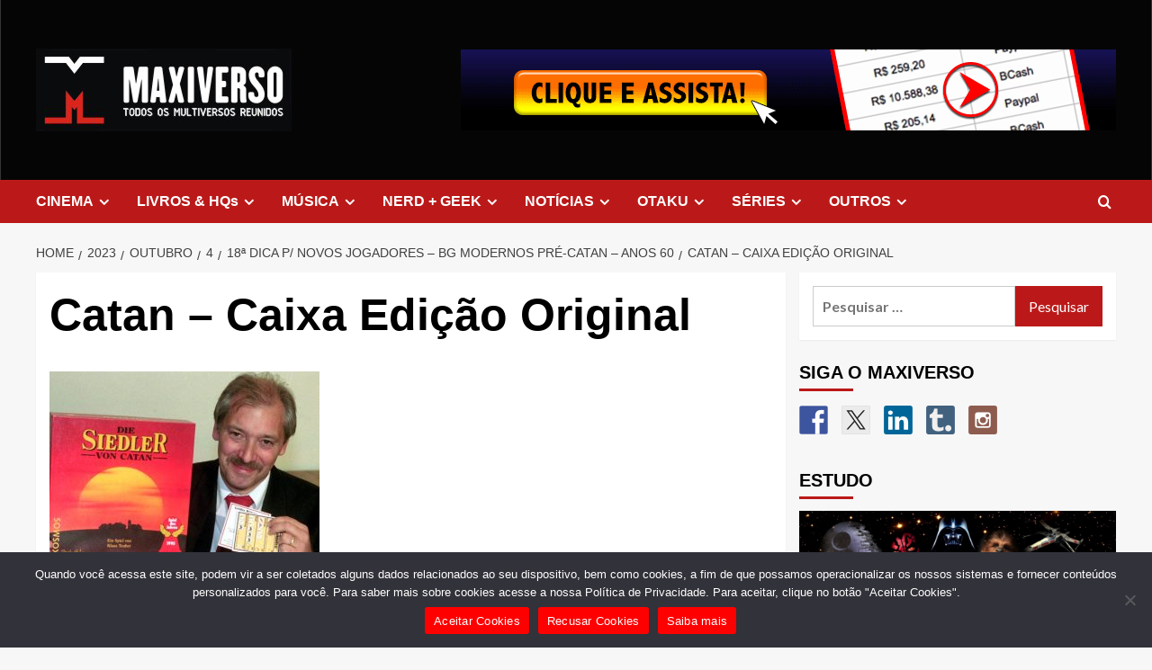

--- FILE ---
content_type: text/html; charset=UTF-8
request_url: https://maxiverso.com.br/blog/2023/10/04/18a-dica-p-novos-jogadores-bg-modernos-pre-catan-anos-60/catan-caixa-edicao-original-3/
body_size: 21394
content:
<!doctype html>
<html lang="pt-BR">

<head>
  <meta charset="UTF-8">
  <meta name="viewport" content="width=device-width, initial-scale=1">
  <link rel="profile" href="http://gmpg.org/xfn/11">
  <style type='text/css'>/*
Welcome to the Special Recent Posts Custom CSS editor!
Please add all your custom CSS here and avoid modifying the core plugin files, since that'll make upgrading the plugin problematic. Your custom CSS will be loaded in your <head> section of your wordpress theme, which means that your rules will take precedence. Just add your CSS here for what you want to change, you don't need to copy all the plugin's stylesheet content.
*/</style><meta name='robots' content='index, follow, max-image-preview:large, max-snippet:-1, max-video-preview:-1' />
<link rel='preload' href='https://fonts.googleapis.com/css?family=Source%2BSans%2BPro%3A400%2C700%7CLato%3A400%2C700&#038;subset=latin&#038;display=swap' as='style' onload="this.onload=null;this.rel='stylesheet'" type='text/css' media='all' crossorigin='anonymous'>
<link rel='preconnect' href='https://fonts.googleapis.com' crossorigin='anonymous'>
<link rel='preconnect' href='https://fonts.gstatic.com' crossorigin='anonymous'>

	<!-- This site is optimized with the Yoast SEO plugin v26.8 - https://yoast.com/product/yoast-seo-wordpress/ -->
	<title>Catan - Caixa Edição Original - Maxiverso</title>
	<link rel="canonical" href="https://maxiverso.com.br/blog/2023/10/04/18a-dica-p-novos-jogadores-bg-modernos-pre-catan-anos-60/catan-caixa-edicao-original-3/" />
	<meta property="og:locale" content="pt_BR" />
	<meta property="og:type" content="article" />
	<meta property="og:title" content="Catan - Caixa Edição Original - Maxiverso" />
	<meta property="og:url" content="https://maxiverso.com.br/blog/2023/10/04/18a-dica-p-novos-jogadores-bg-modernos-pre-catan-anos-60/catan-caixa-edicao-original-3/" />
	<meta property="og:site_name" content="Maxiverso" />
	<meta property="article:publisher" content="https://www.facebook.com/maxiverso" />
	<meta property="og:image" content="https://maxiverso.com.br/blog/2023/10/04/18a-dica-p-novos-jogadores-bg-modernos-pre-catan-anos-60/catan-caixa-edicao-original-3" />
	<meta property="og:image:width" content="1" />
	<meta property="og:image:height" content="1" />
	<meta property="og:image:type" content="image/jpeg" />
	<meta name="twitter:card" content="summary_large_image" />
	<meta name="twitter:site" content="@Maxiverso" />
	<script type="application/ld+json" class="yoast-schema-graph">{"@context":"https://schema.org","@graph":[{"@type":"WebPage","@id":"https://maxiverso.com.br/blog/2023/10/04/18a-dica-p-novos-jogadores-bg-modernos-pre-catan-anos-60/catan-caixa-edicao-original-3/","url":"https://maxiverso.com.br/blog/2023/10/04/18a-dica-p-novos-jogadores-bg-modernos-pre-catan-anos-60/catan-caixa-edicao-original-3/","name":"Catan - Caixa Edição Original - Maxiverso","isPartOf":{"@id":"https://maxiverso.com.br/#website"},"primaryImageOfPage":{"@id":"https://maxiverso.com.br/blog/2023/10/04/18a-dica-p-novos-jogadores-bg-modernos-pre-catan-anos-60/catan-caixa-edicao-original-3/#primaryimage"},"image":{"@id":"https://maxiverso.com.br/blog/2023/10/04/18a-dica-p-novos-jogadores-bg-modernos-pre-catan-anos-60/catan-caixa-edicao-original-3/#primaryimage"},"thumbnailUrl":"https://maxiverso.com.br/wp-content/uploads/2023/10/Catan-Caixa-Edicao-Original.jpg","datePublished":"2023-10-04T21:54:32+00:00","breadcrumb":{"@id":"https://maxiverso.com.br/blog/2023/10/04/18a-dica-p-novos-jogadores-bg-modernos-pre-catan-anos-60/catan-caixa-edicao-original-3/#breadcrumb"},"inLanguage":"pt-BR","potentialAction":[{"@type":"ReadAction","target":["https://maxiverso.com.br/blog/2023/10/04/18a-dica-p-novos-jogadores-bg-modernos-pre-catan-anos-60/catan-caixa-edicao-original-3/"]}]},{"@type":"ImageObject","inLanguage":"pt-BR","@id":"https://maxiverso.com.br/blog/2023/10/04/18a-dica-p-novos-jogadores-bg-modernos-pre-catan-anos-60/catan-caixa-edicao-original-3/#primaryimage","url":"https://maxiverso.com.br/wp-content/uploads/2023/10/Catan-Caixa-Edicao-Original.jpg","contentUrl":"https://maxiverso.com.br/wp-content/uploads/2023/10/Catan-Caixa-Edicao-Original.jpg","width":1402,"height":1402},{"@type":"BreadcrumbList","@id":"https://maxiverso.com.br/blog/2023/10/04/18a-dica-p-novos-jogadores-bg-modernos-pre-catan-anos-60/catan-caixa-edicao-original-3/#breadcrumb","itemListElement":[{"@type":"ListItem","position":1,"name":"Home","item":"https://maxiverso.com.br/"},{"@type":"ListItem","position":2,"name":"18ª Dica p/ Novos Jogadores – BG Modernos Pré-Catan &#8211; Anos 60","item":"https://maxiverso.com.br/blog/2023/10/04/18a-dica-p-novos-jogadores-bg-modernos-pre-catan-anos-60/"},{"@type":"ListItem","position":3,"name":"Catan &#8211; Caixa Edição Original"}]},{"@type":"WebSite","@id":"https://maxiverso.com.br/#website","url":"https://maxiverso.com.br/","name":"Maxiverso","description":"todos os multiversos reunidos","publisher":{"@id":"https://maxiverso.com.br/#organization"},"potentialAction":[{"@type":"SearchAction","target":{"@type":"EntryPoint","urlTemplate":"https://maxiverso.com.br/?s={search_term_string}"},"query-input":{"@type":"PropertyValueSpecification","valueRequired":true,"valueName":"search_term_string"}}],"inLanguage":"pt-BR"},{"@type":"Organization","@id":"https://maxiverso.com.br/#organization","name":"Maxiverso","url":"https://maxiverso.com.br/","logo":{"@type":"ImageObject","inLanguage":"pt-BR","@id":"https://maxiverso.com.br/#/schema/logo/image/","url":"https://maxiverso.com.br/wp-content/uploads/2021/10/maxi_logo_header2.jpg","contentUrl":"https://maxiverso.com.br/wp-content/uploads/2021/10/maxi_logo_header2.jpg","width":284,"height":92,"caption":"Maxiverso"},"image":{"@id":"https://maxiverso.com.br/#/schema/logo/image/"},"sameAs":["https://www.facebook.com/maxiverso","https://x.com/Maxiverso"]}]}</script>
	<!-- / Yoast SEO plugin. -->


<link rel='dns-prefetch' href='//www.googletagmanager.com' />
<link rel='dns-prefetch' href='//fonts.googleapis.com' />
<link rel='dns-prefetch' href='//pagead2.googlesyndication.com' />
<link rel='preconnect' href='https://fonts.googleapis.com' />
<link rel='preconnect' href='https://fonts.gstatic.com' />
<script type="text/javascript" id="wpp-js" src="https://maxiverso.com.br/wp-content/plugins/wordpress-popular-posts/assets/js/wpp.min.js?ver=7.3.6" data-sampling="0" data-sampling-rate="100" data-api-url="https://maxiverso.com.br/wp-json/wordpress-popular-posts" data-post-id="17697" data-token="29e5fff3ca" data-lang="0" data-debug="0"></script>
<link rel="alternate" title="oEmbed (JSON)" type="application/json+oembed" href="https://maxiverso.com.br/wp-json/oembed/1.0/embed?url=https%3A%2F%2Fmaxiverso.com.br%2Fblog%2F2023%2F10%2F04%2F18a-dica-p-novos-jogadores-bg-modernos-pre-catan-anos-60%2Fcatan-caixa-edicao-original-3%2F" />
<link rel="alternate" title="oEmbed (XML)" type="text/xml+oembed" href="https://maxiverso.com.br/wp-json/oembed/1.0/embed?url=https%3A%2F%2Fmaxiverso.com.br%2Fblog%2F2023%2F10%2F04%2F18a-dica-p-novos-jogadores-bg-modernos-pre-catan-anos-60%2Fcatan-caixa-edicao-original-3%2F&#038;format=xml" />
		<!-- This site uses the Google Analytics by MonsterInsights plugin v9.11.1 - Using Analytics tracking - https://www.monsterinsights.com/ -->
							<script src="//www.googletagmanager.com/gtag/js?id=G-YX7E9888K0"  data-cfasync="false" data-wpfc-render="false" type="text/javascript" async></script>
			<script data-cfasync="false" data-wpfc-render="false" type="text/javascript">
				var mi_version = '9.11.1';
				var mi_track_user = true;
				var mi_no_track_reason = '';
								var MonsterInsightsDefaultLocations = {"page_location":"https:\/\/maxiverso.com.br\/blog\/2023\/10\/04\/18a-dica-p-novos-jogadores-bg-modernos-pre-catan-anos-60\/catan-caixa-edicao-original-3\/"};
								if ( typeof MonsterInsightsPrivacyGuardFilter === 'function' ) {
					var MonsterInsightsLocations = (typeof MonsterInsightsExcludeQuery === 'object') ? MonsterInsightsPrivacyGuardFilter( MonsterInsightsExcludeQuery ) : MonsterInsightsPrivacyGuardFilter( MonsterInsightsDefaultLocations );
				} else {
					var MonsterInsightsLocations = (typeof MonsterInsightsExcludeQuery === 'object') ? MonsterInsightsExcludeQuery : MonsterInsightsDefaultLocations;
				}

								var disableStrs = [
										'ga-disable-G-YX7E9888K0',
									];

				/* Function to detect opted out users */
				function __gtagTrackerIsOptedOut() {
					for (var index = 0; index < disableStrs.length; index++) {
						if (document.cookie.indexOf(disableStrs[index] + '=true') > -1) {
							return true;
						}
					}

					return false;
				}

				/* Disable tracking if the opt-out cookie exists. */
				if (__gtagTrackerIsOptedOut()) {
					for (var index = 0; index < disableStrs.length; index++) {
						window[disableStrs[index]] = true;
					}
				}

				/* Opt-out function */
				function __gtagTrackerOptout() {
					for (var index = 0; index < disableStrs.length; index++) {
						document.cookie = disableStrs[index] + '=true; expires=Thu, 31 Dec 2099 23:59:59 UTC; path=/';
						window[disableStrs[index]] = true;
					}
				}

				if ('undefined' === typeof gaOptout) {
					function gaOptout() {
						__gtagTrackerOptout();
					}
				}
								window.dataLayer = window.dataLayer || [];

				window.MonsterInsightsDualTracker = {
					helpers: {},
					trackers: {},
				};
				if (mi_track_user) {
					function __gtagDataLayer() {
						dataLayer.push(arguments);
					}

					function __gtagTracker(type, name, parameters) {
						if (!parameters) {
							parameters = {};
						}

						if (parameters.send_to) {
							__gtagDataLayer.apply(null, arguments);
							return;
						}

						if (type === 'event') {
														parameters.send_to = monsterinsights_frontend.v4_id;
							var hookName = name;
							if (typeof parameters['event_category'] !== 'undefined') {
								hookName = parameters['event_category'] + ':' + name;
							}

							if (typeof MonsterInsightsDualTracker.trackers[hookName] !== 'undefined') {
								MonsterInsightsDualTracker.trackers[hookName](parameters);
							} else {
								__gtagDataLayer('event', name, parameters);
							}
							
						} else {
							__gtagDataLayer.apply(null, arguments);
						}
					}

					__gtagTracker('js', new Date());
					__gtagTracker('set', {
						'developer_id.dZGIzZG': true,
											});
					if ( MonsterInsightsLocations.page_location ) {
						__gtagTracker('set', MonsterInsightsLocations);
					}
										__gtagTracker('config', 'G-YX7E9888K0', {"forceSSL":"true"} );
										window.gtag = __gtagTracker;										(function () {
						/* https://developers.google.com/analytics/devguides/collection/analyticsjs/ */
						/* ga and __gaTracker compatibility shim. */
						var noopfn = function () {
							return null;
						};
						var newtracker = function () {
							return new Tracker();
						};
						var Tracker = function () {
							return null;
						};
						var p = Tracker.prototype;
						p.get = noopfn;
						p.set = noopfn;
						p.send = function () {
							var args = Array.prototype.slice.call(arguments);
							args.unshift('send');
							__gaTracker.apply(null, args);
						};
						var __gaTracker = function () {
							var len = arguments.length;
							if (len === 0) {
								return;
							}
							var f = arguments[len - 1];
							if (typeof f !== 'object' || f === null || typeof f.hitCallback !== 'function') {
								if ('send' === arguments[0]) {
									var hitConverted, hitObject = false, action;
									if ('event' === arguments[1]) {
										if ('undefined' !== typeof arguments[3]) {
											hitObject = {
												'eventAction': arguments[3],
												'eventCategory': arguments[2],
												'eventLabel': arguments[4],
												'value': arguments[5] ? arguments[5] : 1,
											}
										}
									}
									if ('pageview' === arguments[1]) {
										if ('undefined' !== typeof arguments[2]) {
											hitObject = {
												'eventAction': 'page_view',
												'page_path': arguments[2],
											}
										}
									}
									if (typeof arguments[2] === 'object') {
										hitObject = arguments[2];
									}
									if (typeof arguments[5] === 'object') {
										Object.assign(hitObject, arguments[5]);
									}
									if ('undefined' !== typeof arguments[1].hitType) {
										hitObject = arguments[1];
										if ('pageview' === hitObject.hitType) {
											hitObject.eventAction = 'page_view';
										}
									}
									if (hitObject) {
										action = 'timing' === arguments[1].hitType ? 'timing_complete' : hitObject.eventAction;
										hitConverted = mapArgs(hitObject);
										__gtagTracker('event', action, hitConverted);
									}
								}
								return;
							}

							function mapArgs(args) {
								var arg, hit = {};
								var gaMap = {
									'eventCategory': 'event_category',
									'eventAction': 'event_action',
									'eventLabel': 'event_label',
									'eventValue': 'event_value',
									'nonInteraction': 'non_interaction',
									'timingCategory': 'event_category',
									'timingVar': 'name',
									'timingValue': 'value',
									'timingLabel': 'event_label',
									'page': 'page_path',
									'location': 'page_location',
									'title': 'page_title',
									'referrer' : 'page_referrer',
								};
								for (arg in args) {
																		if (!(!args.hasOwnProperty(arg) || !gaMap.hasOwnProperty(arg))) {
										hit[gaMap[arg]] = args[arg];
									} else {
										hit[arg] = args[arg];
									}
								}
								return hit;
							}

							try {
								f.hitCallback();
							} catch (ex) {
							}
						};
						__gaTracker.create = newtracker;
						__gaTracker.getByName = newtracker;
						__gaTracker.getAll = function () {
							return [];
						};
						__gaTracker.remove = noopfn;
						__gaTracker.loaded = true;
						window['__gaTracker'] = __gaTracker;
					})();
									} else {
										console.log("");
					(function () {
						function __gtagTracker() {
							return null;
						}

						window['__gtagTracker'] = __gtagTracker;
						window['gtag'] = __gtagTracker;
					})();
									}
			</script>
							<!-- / Google Analytics by MonsterInsights -->
		<!-- maxiverso.com.br is managing ads with Advanced Ads 2.0.16 – https://wpadvancedads.com/ --><script id="maxiv-ready">
			window.advanced_ads_ready=function(e,a){a=a||"complete";var d=function(e){return"interactive"===a?"loading"!==e:"complete"===e};d(document.readyState)?e():document.addEventListener("readystatechange",(function(a){d(a.target.readyState)&&e()}),{once:"interactive"===a})},window.advanced_ads_ready_queue=window.advanced_ads_ready_queue||[];		</script>
		<style id='wp-img-auto-sizes-contain-inline-css' type='text/css'>
img:is([sizes=auto i],[sizes^="auto," i]){contain-intrinsic-size:3000px 1500px}
/*# sourceURL=wp-img-auto-sizes-contain-inline-css */
</style>
<link rel='stylesheet' id='srp-layout-stylesheet-css' href='https://maxiverso.com.br/wp-content/plugins/special-recent-posts/css/layout.css?ver=6.9' type='text/css' media='all' />
<link rel='stylesheet' id='jquery-ui-css' href='https://maxiverso.com.br/wp-content/plugins/wp-pagebuilder/assets/css/jquery-ui.css?ver=1.12.1' type='text/css' media='all' />
<link rel='stylesheet' id='animate-css' href='https://maxiverso.com.br/wp-content/plugins/wp-pagebuilder/assets/css/animate.min.css?ver=all' type='text/css' media='all' />
<link rel='stylesheet' id='font-awesome-5-css' href='https://maxiverso.com.br/wp-content/plugins/wp-pagebuilder/assets/css/font-awesome-5.min.css?ver=all' type='text/css' media='all' />
<link rel='stylesheet' id='wppb-fonts-css' href='https://maxiverso.com.br/wp-content/plugins/wp-pagebuilder/assets/css/wppb-fonts.css?ver=all' type='text/css' media='all' />
<link rel='stylesheet' id='wppb-addons-css' href='https://maxiverso.com.br/wp-content/plugins/wp-pagebuilder/assets/css/wppb-addons.css?ver=all' type='text/css' media='all' />
<link rel='stylesheet' id='wppb-main-css' href='https://maxiverso.com.br/wp-content/plugins/wp-pagebuilder/assets/css/wppb-main.css?ver=all' type='text/css' media='all' />
<style id='wp-emoji-styles-inline-css' type='text/css'>

	img.wp-smiley, img.emoji {
		display: inline !important;
		border: none !important;
		box-shadow: none !important;
		height: 1em !important;
		width: 1em !important;
		margin: 0 0.07em !important;
		vertical-align: -0.1em !important;
		background: none !important;
		padding: 0 !important;
	}
/*# sourceURL=wp-emoji-styles-inline-css */
</style>
<link rel='stylesheet' id='wp-block-library-css' href='https://maxiverso.com.br/wp-includes/css/dist/block-library/style.min.css?ver=6.9' type='text/css' media='all' />
<style id='global-styles-inline-css' type='text/css'>
:root{--wp--preset--aspect-ratio--square: 1;--wp--preset--aspect-ratio--4-3: 4/3;--wp--preset--aspect-ratio--3-4: 3/4;--wp--preset--aspect-ratio--3-2: 3/2;--wp--preset--aspect-ratio--2-3: 2/3;--wp--preset--aspect-ratio--16-9: 16/9;--wp--preset--aspect-ratio--9-16: 9/16;--wp--preset--color--black: #000000;--wp--preset--color--cyan-bluish-gray: #abb8c3;--wp--preset--color--white: #ffffff;--wp--preset--color--pale-pink: #f78da7;--wp--preset--color--vivid-red: #cf2e2e;--wp--preset--color--luminous-vivid-orange: #ff6900;--wp--preset--color--luminous-vivid-amber: #fcb900;--wp--preset--color--light-green-cyan: #7bdcb5;--wp--preset--color--vivid-green-cyan: #00d084;--wp--preset--color--pale-cyan-blue: #8ed1fc;--wp--preset--color--vivid-cyan-blue: #0693e3;--wp--preset--color--vivid-purple: #9b51e0;--wp--preset--gradient--vivid-cyan-blue-to-vivid-purple: linear-gradient(135deg,rgb(6,147,227) 0%,rgb(155,81,224) 100%);--wp--preset--gradient--light-green-cyan-to-vivid-green-cyan: linear-gradient(135deg,rgb(122,220,180) 0%,rgb(0,208,130) 100%);--wp--preset--gradient--luminous-vivid-amber-to-luminous-vivid-orange: linear-gradient(135deg,rgb(252,185,0) 0%,rgb(255,105,0) 100%);--wp--preset--gradient--luminous-vivid-orange-to-vivid-red: linear-gradient(135deg,rgb(255,105,0) 0%,rgb(207,46,46) 100%);--wp--preset--gradient--very-light-gray-to-cyan-bluish-gray: linear-gradient(135deg,rgb(238,238,238) 0%,rgb(169,184,195) 100%);--wp--preset--gradient--cool-to-warm-spectrum: linear-gradient(135deg,rgb(74,234,220) 0%,rgb(151,120,209) 20%,rgb(207,42,186) 40%,rgb(238,44,130) 60%,rgb(251,105,98) 80%,rgb(254,248,76) 100%);--wp--preset--gradient--blush-light-purple: linear-gradient(135deg,rgb(255,206,236) 0%,rgb(152,150,240) 100%);--wp--preset--gradient--blush-bordeaux: linear-gradient(135deg,rgb(254,205,165) 0%,rgb(254,45,45) 50%,rgb(107,0,62) 100%);--wp--preset--gradient--luminous-dusk: linear-gradient(135deg,rgb(255,203,112) 0%,rgb(199,81,192) 50%,rgb(65,88,208) 100%);--wp--preset--gradient--pale-ocean: linear-gradient(135deg,rgb(255,245,203) 0%,rgb(182,227,212) 50%,rgb(51,167,181) 100%);--wp--preset--gradient--electric-grass: linear-gradient(135deg,rgb(202,248,128) 0%,rgb(113,206,126) 100%);--wp--preset--gradient--midnight: linear-gradient(135deg,rgb(2,3,129) 0%,rgb(40,116,252) 100%);--wp--preset--font-size--small: 13px;--wp--preset--font-size--medium: 20px;--wp--preset--font-size--large: 36px;--wp--preset--font-size--x-large: 42px;--wp--preset--spacing--20: 0.44rem;--wp--preset--spacing--30: 0.67rem;--wp--preset--spacing--40: 1rem;--wp--preset--spacing--50: 1.5rem;--wp--preset--spacing--60: 2.25rem;--wp--preset--spacing--70: 3.38rem;--wp--preset--spacing--80: 5.06rem;--wp--preset--shadow--natural: 6px 6px 9px rgba(0, 0, 0, 0.2);--wp--preset--shadow--deep: 12px 12px 50px rgba(0, 0, 0, 0.4);--wp--preset--shadow--sharp: 6px 6px 0px rgba(0, 0, 0, 0.2);--wp--preset--shadow--outlined: 6px 6px 0px -3px rgb(255, 255, 255), 6px 6px rgb(0, 0, 0);--wp--preset--shadow--crisp: 6px 6px 0px rgb(0, 0, 0);}:root { --wp--style--global--content-size: 800px;--wp--style--global--wide-size: 1200px; }:where(body) { margin: 0; }.wp-site-blocks > .alignleft { float: left; margin-right: 2em; }.wp-site-blocks > .alignright { float: right; margin-left: 2em; }.wp-site-blocks > .aligncenter { justify-content: center; margin-left: auto; margin-right: auto; }:where(.wp-site-blocks) > * { margin-block-start: 24px; margin-block-end: 0; }:where(.wp-site-blocks) > :first-child { margin-block-start: 0; }:where(.wp-site-blocks) > :last-child { margin-block-end: 0; }:root { --wp--style--block-gap: 24px; }:root :where(.is-layout-flow) > :first-child{margin-block-start: 0;}:root :where(.is-layout-flow) > :last-child{margin-block-end: 0;}:root :where(.is-layout-flow) > *{margin-block-start: 24px;margin-block-end: 0;}:root :where(.is-layout-constrained) > :first-child{margin-block-start: 0;}:root :where(.is-layout-constrained) > :last-child{margin-block-end: 0;}:root :where(.is-layout-constrained) > *{margin-block-start: 24px;margin-block-end: 0;}:root :where(.is-layout-flex){gap: 24px;}:root :where(.is-layout-grid){gap: 24px;}.is-layout-flow > .alignleft{float: left;margin-inline-start: 0;margin-inline-end: 2em;}.is-layout-flow > .alignright{float: right;margin-inline-start: 2em;margin-inline-end: 0;}.is-layout-flow > .aligncenter{margin-left: auto !important;margin-right: auto !important;}.is-layout-constrained > .alignleft{float: left;margin-inline-start: 0;margin-inline-end: 2em;}.is-layout-constrained > .alignright{float: right;margin-inline-start: 2em;margin-inline-end: 0;}.is-layout-constrained > .aligncenter{margin-left: auto !important;margin-right: auto !important;}.is-layout-constrained > :where(:not(.alignleft):not(.alignright):not(.alignfull)){max-width: var(--wp--style--global--content-size);margin-left: auto !important;margin-right: auto !important;}.is-layout-constrained > .alignwide{max-width: var(--wp--style--global--wide-size);}body .is-layout-flex{display: flex;}.is-layout-flex{flex-wrap: wrap;align-items: center;}.is-layout-flex > :is(*, div){margin: 0;}body .is-layout-grid{display: grid;}.is-layout-grid > :is(*, div){margin: 0;}body{padding-top: 0px;padding-right: 0px;padding-bottom: 0px;padding-left: 0px;}a:where(:not(.wp-element-button)){text-decoration: none;}:root :where(.wp-element-button, .wp-block-button__link){background-color: #32373c;border-radius: 0;border-width: 0;color: #fff;font-family: inherit;font-size: inherit;font-style: inherit;font-weight: inherit;letter-spacing: inherit;line-height: inherit;padding-top: calc(0.667em + 2px);padding-right: calc(1.333em + 2px);padding-bottom: calc(0.667em + 2px);padding-left: calc(1.333em + 2px);text-decoration: none;text-transform: inherit;}.has-black-color{color: var(--wp--preset--color--black) !important;}.has-cyan-bluish-gray-color{color: var(--wp--preset--color--cyan-bluish-gray) !important;}.has-white-color{color: var(--wp--preset--color--white) !important;}.has-pale-pink-color{color: var(--wp--preset--color--pale-pink) !important;}.has-vivid-red-color{color: var(--wp--preset--color--vivid-red) !important;}.has-luminous-vivid-orange-color{color: var(--wp--preset--color--luminous-vivid-orange) !important;}.has-luminous-vivid-amber-color{color: var(--wp--preset--color--luminous-vivid-amber) !important;}.has-light-green-cyan-color{color: var(--wp--preset--color--light-green-cyan) !important;}.has-vivid-green-cyan-color{color: var(--wp--preset--color--vivid-green-cyan) !important;}.has-pale-cyan-blue-color{color: var(--wp--preset--color--pale-cyan-blue) !important;}.has-vivid-cyan-blue-color{color: var(--wp--preset--color--vivid-cyan-blue) !important;}.has-vivid-purple-color{color: var(--wp--preset--color--vivid-purple) !important;}.has-black-background-color{background-color: var(--wp--preset--color--black) !important;}.has-cyan-bluish-gray-background-color{background-color: var(--wp--preset--color--cyan-bluish-gray) !important;}.has-white-background-color{background-color: var(--wp--preset--color--white) !important;}.has-pale-pink-background-color{background-color: var(--wp--preset--color--pale-pink) !important;}.has-vivid-red-background-color{background-color: var(--wp--preset--color--vivid-red) !important;}.has-luminous-vivid-orange-background-color{background-color: var(--wp--preset--color--luminous-vivid-orange) !important;}.has-luminous-vivid-amber-background-color{background-color: var(--wp--preset--color--luminous-vivid-amber) !important;}.has-light-green-cyan-background-color{background-color: var(--wp--preset--color--light-green-cyan) !important;}.has-vivid-green-cyan-background-color{background-color: var(--wp--preset--color--vivid-green-cyan) !important;}.has-pale-cyan-blue-background-color{background-color: var(--wp--preset--color--pale-cyan-blue) !important;}.has-vivid-cyan-blue-background-color{background-color: var(--wp--preset--color--vivid-cyan-blue) !important;}.has-vivid-purple-background-color{background-color: var(--wp--preset--color--vivid-purple) !important;}.has-black-border-color{border-color: var(--wp--preset--color--black) !important;}.has-cyan-bluish-gray-border-color{border-color: var(--wp--preset--color--cyan-bluish-gray) !important;}.has-white-border-color{border-color: var(--wp--preset--color--white) !important;}.has-pale-pink-border-color{border-color: var(--wp--preset--color--pale-pink) !important;}.has-vivid-red-border-color{border-color: var(--wp--preset--color--vivid-red) !important;}.has-luminous-vivid-orange-border-color{border-color: var(--wp--preset--color--luminous-vivid-orange) !important;}.has-luminous-vivid-amber-border-color{border-color: var(--wp--preset--color--luminous-vivid-amber) !important;}.has-light-green-cyan-border-color{border-color: var(--wp--preset--color--light-green-cyan) !important;}.has-vivid-green-cyan-border-color{border-color: var(--wp--preset--color--vivid-green-cyan) !important;}.has-pale-cyan-blue-border-color{border-color: var(--wp--preset--color--pale-cyan-blue) !important;}.has-vivid-cyan-blue-border-color{border-color: var(--wp--preset--color--vivid-cyan-blue) !important;}.has-vivid-purple-border-color{border-color: var(--wp--preset--color--vivid-purple) !important;}.has-vivid-cyan-blue-to-vivid-purple-gradient-background{background: var(--wp--preset--gradient--vivid-cyan-blue-to-vivid-purple) !important;}.has-light-green-cyan-to-vivid-green-cyan-gradient-background{background: var(--wp--preset--gradient--light-green-cyan-to-vivid-green-cyan) !important;}.has-luminous-vivid-amber-to-luminous-vivid-orange-gradient-background{background: var(--wp--preset--gradient--luminous-vivid-amber-to-luminous-vivid-orange) !important;}.has-luminous-vivid-orange-to-vivid-red-gradient-background{background: var(--wp--preset--gradient--luminous-vivid-orange-to-vivid-red) !important;}.has-very-light-gray-to-cyan-bluish-gray-gradient-background{background: var(--wp--preset--gradient--very-light-gray-to-cyan-bluish-gray) !important;}.has-cool-to-warm-spectrum-gradient-background{background: var(--wp--preset--gradient--cool-to-warm-spectrum) !important;}.has-blush-light-purple-gradient-background{background: var(--wp--preset--gradient--blush-light-purple) !important;}.has-blush-bordeaux-gradient-background{background: var(--wp--preset--gradient--blush-bordeaux) !important;}.has-luminous-dusk-gradient-background{background: var(--wp--preset--gradient--luminous-dusk) !important;}.has-pale-ocean-gradient-background{background: var(--wp--preset--gradient--pale-ocean) !important;}.has-electric-grass-gradient-background{background: var(--wp--preset--gradient--electric-grass) !important;}.has-midnight-gradient-background{background: var(--wp--preset--gradient--midnight) !important;}.has-small-font-size{font-size: var(--wp--preset--font-size--small) !important;}.has-medium-font-size{font-size: var(--wp--preset--font-size--medium) !important;}.has-large-font-size{font-size: var(--wp--preset--font-size--large) !important;}.has-x-large-font-size{font-size: var(--wp--preset--font-size--x-large) !important;}
/*# sourceURL=global-styles-inline-css */
</style>

<link rel='stylesheet' id='contact-form-7-css' href='https://maxiverso.com.br/wp-content/plugins/contact-form-7/includes/css/styles.css?ver=6.1.4' type='text/css' media='all' />
<link rel='stylesheet' id='cookie-notice-front-css' href='https://maxiverso.com.br/wp-content/plugins/cookie-notice/css/front.min.css?ver=2.5.11' type='text/css' media='all' />
<link rel='stylesheet' id='ts_fab_css-css' href='https://maxiverso.com.br/wp-content/plugins/fancier-author-box/css/ts-fab.min.css?ver=1.4' type='text/css' media='all' />
<link rel='stylesheet' id='ppress-frontend-css' href='https://maxiverso.com.br/wp-content/plugins/wp-user-avatar/assets/css/frontend.min.css?ver=4.16.8' type='text/css' media='all' />
<link rel='stylesheet' id='ppress-flatpickr-css' href='https://maxiverso.com.br/wp-content/plugins/wp-user-avatar/assets/flatpickr/flatpickr.min.css?ver=4.16.8' type='text/css' media='all' />
<link rel='stylesheet' id='ppress-select2-css' href='https://maxiverso.com.br/wp-content/plugins/wp-user-avatar/assets/select2/select2.min.css?ver=6.9' type='text/css' media='all' />
<link rel='stylesheet' id='wordpress-popular-posts-css-css' href='https://maxiverso.com.br/wp-content/plugins/wordpress-popular-posts/assets/css/wpp.css?ver=7.3.6' type='text/css' media='all' />
<link rel='stylesheet' id='covernews-google-fonts-css' href='https://fonts.googleapis.com/css?family=Source%2BSans%2BPro%3A400%2C700%7CLato%3A400%2C700&#038;subset=latin&#038;display=swap' type='text/css' media='all' />
<link rel='stylesheet' id='covernews-icons-css' href='https://maxiverso.com.br/wp-content/themes/covernews/assets/icons/style.css?ver=6.9' type='text/css' media='all' />
<link rel='stylesheet' id='bootstrap-css' href='https://maxiverso.com.br/wp-content/themes/covernews/assets/bootstrap/css/bootstrap.min.css?ver=6.9' type='text/css' media='all' />
<link rel='stylesheet' id='covernews-style-css' href='https://maxiverso.com.br/wp-content/themes/covernews/style.min.css?ver=6.0.4' type='text/css' media='all' />
<link rel='stylesheet' id='poly-recent-comments-styles-css' href='https://maxiverso.com.br/wp-content/plugins/polygon-recent-comments-with-avatar/assets/css/styles.css?ver=1.0.3' type='text/css' media='all' />
<link rel='stylesheet' id='fo-fonts-declaration-css' href='https://maxiverso.com.br/wp-content/uploads/font-organizer/fo-declarations.css?ver=6.9' type='text/css' media='all' />
<link rel='stylesheet' id='fo-fonts-elements-css' href='https://maxiverso.com.br/wp-content/uploads/font-organizer/fo-elements.css?ver=6.9' type='text/css' media='all' />
<link rel='stylesheet' id='wppb-posts-css-css' href='https://maxiverso.com.br/wp-content/plugins/wp-pagebuilder/addons/posts/assets/css/posts-addon.css?ver=6.9' type='text/css' media='all' />
<script type="text/javascript" src="https://maxiverso.com.br/wp-content/plugins/google-analytics-for-wordpress/assets/js/frontend-gtag.min.js?ver=9.11.1" id="monsterinsights-frontend-script-js" async="async" data-wp-strategy="async"></script>
<script data-cfasync="false" data-wpfc-render="false" type="text/javascript" id='monsterinsights-frontend-script-js-extra'>/* <![CDATA[ */
var monsterinsights_frontend = {"js_events_tracking":"true","download_extensions":"doc,pdf,ppt,zip,xls,docx,pptx,xlsx","inbound_paths":"[]","home_url":"https:\/\/maxiverso.com.br","hash_tracking":"false","v4_id":"G-YX7E9888K0"};/* ]]> */
</script>
<script type="text/javascript" src="https://maxiverso.com.br/wp-includes/js/jquery/jquery.min.js?ver=3.7.1" id="jquery-core-js"></script>
<script type="text/javascript" src="https://maxiverso.com.br/wp-includes/js/jquery/jquery-migrate.min.js?ver=3.4.1" id="jquery-migrate-js"></script>
<script type="text/javascript" src="https://maxiverso.com.br/wp-content/plugins/fancier-author-box/js/ts-fab.min.js?ver=1.4" id="ts_fab_js-js"></script>
<script type="text/javascript" src="https://maxiverso.com.br/wp-content/plugins/wp-user-avatar/assets/flatpickr/flatpickr.min.js?ver=4.16.8" id="ppress-flatpickr-js"></script>
<script type="text/javascript" src="https://maxiverso.com.br/wp-content/plugins/wp-user-avatar/assets/select2/select2.min.js?ver=4.16.8" id="ppress-select2-js"></script>

<!-- Snippet da etiqueta do Google (gtag.js) adicionado pelo Site Kit -->
<!-- Snippet do Google Análises adicionado pelo Site Kit -->
<script type="text/javascript" src="https://www.googletagmanager.com/gtag/js?id=G-4GWTH1FSM0" id="google_gtagjs-js" async></script>
<script type="text/javascript" id="google_gtagjs-js-after">
/* <![CDATA[ */
window.dataLayer = window.dataLayer || [];function gtag(){dataLayer.push(arguments);}
gtag("set","linker",{"domains":["maxiverso.com.br"]});
gtag("js", new Date());
gtag("set", "developer_id.dZTNiMT", true);
gtag("config", "G-4GWTH1FSM0");
//# sourceURL=google_gtagjs-js-after
/* ]]> */
</script>
<link rel="https://api.w.org/" href="https://maxiverso.com.br/wp-json/" /><link rel="alternate" title="JSON" type="application/json" href="https://maxiverso.com.br/wp-json/wp/v2/media/17697" /><link rel="EditURI" type="application/rsd+xml" title="RSD" href="https://maxiverso.com.br/xmlrpc.php?rsd" />
<link rel='shortlink' href='https://maxiverso.com.br/?p=17697' />
	<style>
	.ts-fab-list li a { background-color: #ebeaea; border: 1px solid #ebeaea; color: #333; }
	.ts-fab-list li.active a { background-color: #8a6a6a; border: 1px solid #8a6a6a; color: #ffffff; }
	.ts-fab-tab { background-color: #ffffff; border: 2px solid #8a6a6a; color: #473e3e; }
	</style>
	<meta name="generator" content="Site Kit by Google 1.170.0" />            <script type="text/javascript"><!--
                                function powerpress_pinw(pinw_url){window.open(pinw_url, 'PowerPressPlayer','toolbar=0,status=0,resizable=1,width=460,height=320');	return false;}
                //-->

                // tabnab protection
                window.addEventListener('load', function () {
                    // make all links have rel="noopener noreferrer"
                    document.querySelectorAll('a[target="_blank"]').forEach(link => {
                        link.setAttribute('rel', 'noopener noreferrer');
                    });
                });
            </script>
                    <style type="text/css" id="pf-main-css">
            
				@media screen {
					.printfriendly {
						z-index: 1000; position: relative
					}
					.printfriendly a, .printfriendly a:link, .printfriendly a:visited, .printfriendly a:hover, .printfriendly a:active {
						font-weight: 600;
						cursor: pointer;
						text-decoration: none;
						border: none;
						-webkit-box-shadow: none;
						-moz-box-shadow: none;
						box-shadow: none;
						outline:none;
						font-size: 14px !important;
						color: #6D9F00 !important;
					}
					.printfriendly.pf-alignleft {
						float: left;
					}
					.printfriendly.pf-alignright {
						float: right;
					}
					.printfriendly.pf-aligncenter {
						justify-content: center;
						display: flex; align-items: center;
					}
				}

				.pf-button-img {
					border: none;
					-webkit-box-shadow: none;
					-moz-box-shadow: none;
					box-shadow: none;
					padding: 0;
					margin: 0;
					display: inline;
					vertical-align: middle;
				}

				img.pf-button-img + .pf-button-text {
					margin-left: 6px;
				}

				@media print {
					.printfriendly {
						display: none;
					}
				}
				        </style>

            
        <style type="text/css" id="pf-excerpt-styles">
          .pf-button.pf-button-excerpt {
              display: none;
           }
        </style>

                        <style id="wpp-loading-animation-styles">@-webkit-keyframes bgslide{from{background-position-x:0}to{background-position-x:-200%}}@keyframes bgslide{from{background-position-x:0}to{background-position-x:-200%}}.wpp-widget-block-placeholder,.wpp-shortcode-placeholder{margin:0 auto;width:60px;height:3px;background:#dd3737;background:linear-gradient(90deg,#dd3737 0%,#571313 10%,#dd3737 100%);background-size:200% auto;border-radius:3px;-webkit-animation:bgslide 1s infinite linear;animation:bgslide 1s infinite linear}</style>
            <link rel="preload" href="https://maxiverso.com.br/wp-content/uploads/2021/10/maxi_bg_1.jpg" as="image">
<!-- Meta-etiquetas do Google AdSense adicionado pelo Site Kit -->
<meta name="google-adsense-platform-account" content="ca-host-pub-2644536267352236">
<meta name="google-adsense-platform-domain" content="sitekit.withgoogle.com">
<!-- Fim das meta-etiquetas do Google AdSense adicionado pelo Site Kit -->

<style type="text/css"></style>
        <style type="text/css">
                        .site-title,
            .site-description {
                position: absolute;
                clip: rect(1px, 1px, 1px, 1px);
                display: none;
            }

                    .elementor-template-full-width .elementor-section.elementor-section-full_width > .elementor-container,
        .elementor-template-full-width .elementor-section.elementor-section-boxed > .elementor-container{
            max-width: 1200px;
        }
        @media (min-width: 1600px){
            .elementor-template-full-width .elementor-section.elementor-section-full_width > .elementor-container,
            .elementor-template-full-width .elementor-section.elementor-section-boxed > .elementor-container{
                max-width: 1600px;
            }
        }
        
        .align-content-left .elementor-section-stretched,
        .align-content-right .elementor-section-stretched {
            max-width: 100%;
            left: 0 !important;
        }


        </style>
        
<!-- Código do Google Adsense adicionado pelo Site Kit -->
<script type="text/javascript" async="async" src="https://pagead2.googlesyndication.com/pagead/js/adsbygoogle.js?client=ca-pub-5311088128474845&amp;host=ca-host-pub-2644536267352236" crossorigin="anonymous"></script>

<!-- Fim do código do Google AdSense adicionado pelo Site Kit -->
<style>
.synved-social-resolution-single {
display: inline-block;
}
.synved-social-resolution-normal {
display: inline-block;
}
.synved-social-resolution-hidef {
display: none;
}

@media only screen and (min--moz-device-pixel-ratio: 2),
only screen and (-o-min-device-pixel-ratio: 2/1),
only screen and (-webkit-min-device-pixel-ratio: 2),
only screen and (min-device-pixel-ratio: 2),
only screen and (min-resolution: 2dppx),
only screen and (min-resolution: 192dpi) {
	.synved-social-resolution-normal {
	display: none;
	}
	.synved-social-resolution-hidef {
	display: inline-block;
	}
}
</style><script  async src="https://pagead2.googlesyndication.com/pagead/js/adsbygoogle.js?client=ca-pub-5311088128474845" crossorigin="anonymous"></script><link rel="icon" href="https://maxiverso.com.br/wp-content/uploads/2021/10/icon_jpg-120x120.jpg" sizes="32x32" />
<link rel="icon" href="https://maxiverso.com.br/wp-content/uploads/2021/10/icon_jpg-300x300.jpg" sizes="192x192" />
<link rel="apple-touch-icon" href="https://maxiverso.com.br/wp-content/uploads/2021/10/icon_jpg-300x300.jpg" />
<meta name="msapplication-TileImage" content="https://maxiverso.com.br/wp-content/uploads/2021/10/icon_jpg-300x300.jpg" />
		<style type="text/css" id="wp-custom-css">
			
		</style>
		</head>

<body class="attachment wp-singular attachment-template-default single single-attachment postid-17697 attachmentid-17697 attachment-jpeg wp-custom-logo wp-embed-responsive wp-theme-covernews cookies-not-set default-content-layout archive-layout-grid scrollup-sticky-header aft-sticky-header default aft-container-default aft-main-banner-slider-editors-picks-trending single-content-mode-default header-image-default align-content-left aft-and aa-prefix-maxiv-">

  
  
  <div id="page" class="site">
    <a class="skip-link screen-reader-text" href="#content">Skip to content</a>

    <div class="header-layout-1">
    <header id="masthead" class="site-header">
        <div class="masthead-banner af-header-image data-bg" style="background-image: url(https://maxiverso.com.br/wp-content/uploads/2021/10/maxi_bg_1.jpg);">
      <div class="container">
        <div class="row">
          <div class="col-md-4">
            <div class="site-branding">
              <a href="https://maxiverso.com.br/" class="custom-logo-link" rel="home"><img width="284" height="92" src="https://maxiverso.com.br/wp-content/uploads/2021/10/maxi_logo_header2.jpg" class="custom-logo" alt="Maxiverso" decoding="async" loading="lazy" /></a>                <p class="site-title font-family-1">
                  <a href="https://maxiverso.com.br/" rel="home">Maxiverso</a>
                </p>
              
                              <p class="site-description">todos os multiversos reunidos</p>
                          </div>
          </div>
          <div class="col-md-8">
                        <div class="banner-promotions-wrapper">
                                    <div class="promotion-section">
                        <a href="" target="">
                            <img width="728" height="90" src="https://maxiverso.com.br/wp-content/uploads/2021/10/banner-728x90-1.gif" class="attachment-full size-full" alt="banner-728x90" decoding="async" fetchpriority="high" loading="lazy" />                        </a>
                    </div>
                                
            </div>
            <!-- Trending line END -->
                      </div>
        </div>
      </div>
    </div>
    <nav id="site-navigation" class="main-navigation">
      <div class="container">
        <div class="row">
          <div class="kol-12">
            <div class="navigation-container">

              <div class="main-navigation-container-items-wrapper">

                <span class="toggle-menu">
                  <a
                    href="#"
                    class="aft-void-menu"
                    role="button"
                    aria-label="Toggle Primary Menu"
                    aria-controls="primary-menu" aria-expanded="false">
                    <span class="screen-reader-text">Primary Menu</span>
                    <i class="ham"></i>
                  </a>
                </span>
                <span class="af-mobile-site-title-wrap">
                  <a href="https://maxiverso.com.br/" class="custom-logo-link" rel="home"><img width="284" height="92" src="https://maxiverso.com.br/wp-content/uploads/2021/10/maxi_logo_header2.jpg" class="custom-logo" alt="Maxiverso" decoding="async" loading="lazy" /></a>                  <p class="site-title font-family-1">
                    <a href="https://maxiverso.com.br/" rel="home">Maxiverso</a>
                  </p>
                </span>
                <div class="menu main-menu"><ul id="primary-menu" class="menu"><li id="menu-item-381" class="menu-item menu-item-type-taxonomy menu-item-object-category menu-item-has-children menu-item-381"><a href="https://maxiverso.com.br/blog/category/cinema/">CINEMA</a>
<ul class="sub-menu">
	<li id="menu-item-3186" class="menu-item menu-item-type-taxonomy menu-item-object-category menu-item-3186"><a href="https://maxiverso.com.br/blog/category/cinema/cinemacriticas/">Críticas</a></li>
	<li id="menu-item-3187" class="menu-item menu-item-type-taxonomy menu-item-object-category menu-item-3187"><a href="https://maxiverso.com.br/blog/category/cinema/cinemadiversos/">Diversos</a></li>
	<li id="menu-item-3278" class="menu-item menu-item-type-taxonomy menu-item-object-category menu-item-3278"><a href="https://maxiverso.com.br/blog/category/cinema/cinemaespeciais/">Especiais</a></li>
	<li id="menu-item-3267" class="menu-item menu-item-type-taxonomy menu-item-object-category menu-item-3267"><a href="https://maxiverso.com.br/blog/category/cinema/cinemalistas/">Listas Top 7</a></li>
	<li id="menu-item-3188" class="menu-item menu-item-type-taxonomy menu-item-object-category menu-item-3188"><a href="https://maxiverso.com.br/blog/category/cinema/cinemaoscar/">Oscar</a></li>
	<li id="menu-item-3279" class="menu-item menu-item-type-taxonomy menu-item-object-category menu-item-3279"><a href="https://maxiverso.com.br/blog/category/cinema/cinemapioresfilmesdomundo/">Piores Filmes do Mundo</a></li>
</ul>
</li>
<li id="menu-item-388" class="menu-item menu-item-type-taxonomy menu-item-object-category menu-item-has-children menu-item-388"><a href="https://maxiverso.com.br/blog/category/literatura/">LIVROS &amp; HQs</a>
<ul class="sub-menu">
	<li id="menu-item-3196" class="menu-item menu-item-type-taxonomy menu-item-object-category menu-item-3196"><a href="https://maxiverso.com.br/blog/category/literatura/hqsanalises/">HQs: Análises</a></li>
	<li id="menu-item-3197" class="menu-item menu-item-type-taxonomy menu-item-object-category menu-item-3197"><a href="https://maxiverso.com.br/blog/category/literatura/hqscuriosidades/">HQs: Curiosidades</a></li>
	<li id="menu-item-3193" class="menu-item menu-item-type-taxonomy menu-item-object-category menu-item-3193"><a href="https://maxiverso.com.br/blog/category/literatura/livrosresenhas/">Livros: Resenhas</a></li>
	<li id="menu-item-3192" class="menu-item menu-item-type-taxonomy menu-item-object-category menu-item-3192"><a href="https://maxiverso.com.br/blog/category/literatura/livrosespeciais/">Livros: Especiais</a></li>
</ul>
</li>
<li id="menu-item-384" class="menu-item menu-item-type-taxonomy menu-item-object-category menu-item-has-children menu-item-384"><a href="https://maxiverso.com.br/blog/category/outros/musica/">MÚSICA</a>
<ul class="sub-menu">
	<li id="menu-item-3288" class="menu-item menu-item-type-taxonomy menu-item-object-category menu-item-3288"><a href="https://maxiverso.com.br/blog/category/outros/musica/musicaartigos/">Artigos</a></li>
	<li id="menu-item-3194" class="menu-item menu-item-type-taxonomy menu-item-object-category menu-item-3194"><a href="https://maxiverso.com.br/blog/category/outros/musica/musicavideos/">Vídeos</a></li>
</ul>
</li>
<li id="menu-item-483" class="menu-item menu-item-type-taxonomy menu-item-object-category menu-item-has-children menu-item-483"><a href="https://maxiverso.com.br/blog/category/nerdgeek/">NERD + GEEK</a>
<ul class="sub-menu">
	<li id="menu-item-3596" class="menu-item menu-item-type-taxonomy menu-item-object-category menu-item-3596"><a href="https://maxiverso.com.br/blog/category/nerdgeek/maxicasts/">Casts</a></li>
	<li id="menu-item-486" class="menu-item menu-item-type-taxonomy menu-item-object-category menu-item-486"><a href="https://maxiverso.com.br/blog/category/nerdgeek/nerdgeekgeral/">Geral</a></li>
	<li id="menu-item-485" class="menu-item menu-item-type-taxonomy menu-item-object-category menu-item-485"><a href="https://maxiverso.com.br/blog/category/nerdgeek/nerdgeekcinema/">Cinema</a></li>
	<li id="menu-item-15572" class="menu-item menu-item-type-taxonomy menu-item-object-category menu-item-15572"><a href="https://maxiverso.com.br/blog/category/nerdgeek/jogostabuleiro/">Jogos de Tabuleiro</a></li>
	<li id="menu-item-3195" class="menu-item menu-item-type-taxonomy menu-item-object-category menu-item-3195"><a href="https://maxiverso.com.br/blog/category/nerdgeek/nerdgeekgames/">Games</a></li>
	<li id="menu-item-3218" class="menu-item menu-item-type-taxonomy menu-item-object-category menu-item-3218"><a href="https://maxiverso.com.br/blog/category/nerdgeek/nerdgeekscifi/">Sci-Fi</a></li>
	<li id="menu-item-489" class="menu-item menu-item-type-taxonomy menu-item-object-category menu-item-489"><a href="https://maxiverso.com.br/blog/category/nerdgeek/nerdgeekvideos/">Vídeos</a></li>
</ul>
</li>
<li id="menu-item-4267" class="menu-item menu-item-type-taxonomy menu-item-object-category menu-item-has-children menu-item-4267"><a href="https://maxiverso.com.br/blog/category/noticias/">NOTÍCIAS</a>
<ul class="sub-menu">
	<li id="menu-item-9846" class="menu-item menu-item-type-taxonomy menu-item-object-category menu-item-9846"><a href="https://maxiverso.com.br/blog/category/noticias/newsliteratura/">Literatura</a></li>
	<li id="menu-item-9845" class="menu-item menu-item-type-taxonomy menu-item-object-category menu-item-9845"><a href="https://maxiverso.com.br/blog/category/noticias/newscinema/">Cinema</a></li>
	<li id="menu-item-9848" class="menu-item menu-item-type-taxonomy menu-item-object-category menu-item-9848"><a href="https://maxiverso.com.br/blog/category/noticias/newsnerdgeek/">Nerd + Geek</a></li>
	<li id="menu-item-9851" class="menu-item menu-item-type-taxonomy menu-item-object-category menu-item-9851"><a href="https://maxiverso.com.br/blog/category/noticias/newshqs/">Quadrinhos</a></li>
	<li id="menu-item-9852" class="menu-item menu-item-type-taxonomy menu-item-object-category menu-item-9852"><a href="https://maxiverso.com.br/blog/category/noticias/newsseries/">Séries</a></li>
	<li id="menu-item-9850" class="menu-item menu-item-type-taxonomy menu-item-object-category menu-item-9850"><a href="https://maxiverso.com.br/blog/category/noticias/newsoutras/">Outras</a></li>
</ul>
</li>
<li id="menu-item-6599" class="menu-item menu-item-type-taxonomy menu-item-object-category menu-item-has-children menu-item-6599"><a href="https://maxiverso.com.br/blog/category/otaku/">OTAKU</a>
<ul class="sub-menu">
	<li id="menu-item-6600" class="menu-item menu-item-type-taxonomy menu-item-object-category menu-item-6600"><a href="https://maxiverso.com.br/blog/category/otaku/otakuanime/">Animes</a></li>
	<li id="menu-item-6601" class="menu-item menu-item-type-taxonomy menu-item-object-category menu-item-6601"><a href="https://maxiverso.com.br/blog/category/otaku/otakumanga/">Mangás</a></li>
</ul>
</li>
<li id="menu-item-389" class="menu-item menu-item-type-taxonomy menu-item-object-category menu-item-has-children menu-item-389"><a href="https://maxiverso.com.br/blog/category/series/">SÉRIES</a>
<ul class="sub-menu">
	<li id="menu-item-3203" class="menu-item menu-item-type-taxonomy menu-item-object-category menu-item-3203"><a href="https://maxiverso.com.br/blog/category/series/seriesanalises/">Análises</a></li>
	<li id="menu-item-3204" class="menu-item menu-item-type-taxonomy menu-item-object-category menu-item-3204"><a href="https://maxiverso.com.br/blog/category/series/seriesespeciais/">Especiais</a></li>
	<li id="menu-item-3680" class="menu-item menu-item-type-taxonomy menu-item-object-category menu-item-3680"><a href="https://maxiverso.com.br/blog/category/series/seriesvideos/">Vídeos</a></li>
</ul>
</li>
<li id="menu-item-386" class="menu-item menu-item-type-taxonomy menu-item-object-category menu-item-has-children menu-item-386"><a href="https://maxiverso.com.br/blog/category/outros/">OUTROS</a>
<ul class="sub-menu">
	<li id="menu-item-3199" class="menu-item menu-item-type-taxonomy menu-item-object-category menu-item-3199"><a href="https://maxiverso.com.br/blog/category/cronicas/">Crônicas</a></li>
	<li id="menu-item-3200" class="menu-item menu-item-type-taxonomy menu-item-object-category menu-item-3200"><a href="https://maxiverso.com.br/blog/category/outros/outrosdiversidades/">Diversos</a></li>
	<li id="menu-item-3234" class="menu-item menu-item-type-taxonomy menu-item-object-category menu-item-3234"><a href="https://maxiverso.com.br/blog/category/outros/outrosduvidacruel/">Dúvida Cruel</a></li>
	<li id="menu-item-3226" class="menu-item menu-item-type-taxonomy menu-item-object-category menu-item-3226"><a href="https://maxiverso.com.br/blog/category/outros/outroslinksdodia/">Links do Dia</a></li>
	<li id="menu-item-3202" class="menu-item menu-item-type-taxonomy menu-item-object-category menu-item-3202"><a href="https://maxiverso.com.br/blog/category/outros/outrostelevisao/">Televisão</a></li>
	<li id="menu-item-3222" class="menu-item menu-item-type-taxonomy menu-item-object-category menu-item-3222"><a href="https://maxiverso.com.br/blog/category/outros/outrosvideodasemana/">Vídeo da Semana</a></li>
</ul>
</li>
</ul></div>              </div>
              <div class="cart-search">

                <div class="af-search-wrap">
                  <div class="search-overlay">
                    <a href="#" title="Search" class="search-icon">
                      <i class="fa fa-search"></i>
                    </a>
                    <div class="af-search-form">
                      <form role="search" method="get" class="search-form" action="https://maxiverso.com.br/">
				<label>
					<span class="screen-reader-text">Pesquisar por:</span>
					<input type="search" class="search-field" placeholder="Pesquisar &hellip;" value="" name="s" />
				</label>
				<input type="submit" class="search-submit" value="Pesquisar" />
			</form>                    </div>
                  </div>
                </div>
              </div>


            </div>
          </div>
        </div>
      </div>
    </nav>
  </header>
</div>

    
    <div id="content" class="container">
                <div class="em-breadcrumbs font-family-1 covernews-breadcrumbs">
      <div class="row">
        <div role="navigation" aria-label="Breadcrumbs" class="breadcrumb-trail breadcrumbs" itemprop="breadcrumb"><ul class="trail-items" itemscope itemtype="http://schema.org/BreadcrumbList"><meta name="numberOfItems" content="6" /><meta name="itemListOrder" content="Ascending" /><li itemprop="itemListElement" itemscope itemtype="http://schema.org/ListItem" class="trail-item trail-begin"><a href="https://maxiverso.com.br/" rel="home" itemprop="item"><span itemprop="name">Home</span></a><meta itemprop="position" content="1" /></li><li itemprop="itemListElement" itemscope itemtype="http://schema.org/ListItem" class="trail-item"><a href="https://maxiverso.com.br/blog/2023/" itemprop="item"><span itemprop="name">2023</span></a><meta itemprop="position" content="2" /></li><li itemprop="itemListElement" itemscope itemtype="http://schema.org/ListItem" class="trail-item"><a href="https://maxiverso.com.br/blog/2023/10/" itemprop="item"><span itemprop="name">outubro</span></a><meta itemprop="position" content="3" /></li><li itemprop="itemListElement" itemscope itemtype="http://schema.org/ListItem" class="trail-item"><a href="https://maxiverso.com.br/blog/2023/10/04/" itemprop="item"><span itemprop="name">4</span></a><meta itemprop="position" content="4" /></li><li itemprop="itemListElement" itemscope itemtype="http://schema.org/ListItem" class="trail-item"><a href="https://maxiverso.com.br/blog/2023/10/04/18a-dica-p-novos-jogadores-bg-modernos-pre-catan-anos-60/" itemprop="item"><span itemprop="name">18ª Dica p/ Novos Jogadores – BG Modernos Pré-Catan &#8211; Anos 60</span></a><meta itemprop="position" content="5" /></li><li itemprop="itemListElement" itemscope itemtype="http://schema.org/ListItem" class="trail-item trail-end"><a href="https://maxiverso.com.br/blog/2023/10/04/18a-dica-p-novos-jogadores-bg-modernos-pre-catan-anos-60/catan-caixa-edicao-original-3/" itemprop="item"><span itemprop="name">Catan &#8211; Caixa Edição Original</span></a><meta itemprop="position" content="6" /></li></ul></div>      </div>
    </div>
        <div class="section-block-upper row">
                <div id="primary" class="content-area">
                    <main id="main" class="site-main">

                                                    <article id="post-17697" class="af-single-article post-17697 attachment type-attachment status-inherit hentry">
                                <div class="entry-content-wrap">
                                    <header class="entry-header">

    <div class="header-details-wrapper">
        <div class="entry-header-details">
                        <h1 class="entry-title">Catan &#8211; Caixa Edição Original</h1>
                    </div>
    </div>

        <div class="aft-post-thumbnail-wrapper">    
            </div>
    </header><!-- .entry-header -->                                    

    <div class="entry-content">
        <p class="attachment"><a href='https://maxiverso.com.br/wp-content/uploads/2023/10/Catan-Caixa-Edicao-Original.jpg'><img  title="" width="300" height="300" src="https://maxiverso.com.br/wp-content/uploads/2023/10/Catan-Caixa-Edicao-Original-300x300.jpg" class="attachment-medium size-medium"  alt="Catan-Caixa-Edicao-Original-300x300 Catan - Caixa Edição Original"  srcset="https://maxiverso.com.br/wp-content/uploads/2023/10/Catan-Caixa-Edicao-Original-300x300.jpg 300w, https://maxiverso.com.br/wp-content/uploads/2023/10/Catan-Caixa-Edicao-Original-1024x1024.jpg 1024w, https://maxiverso.com.br/wp-content/uploads/2023/10/Catan-Caixa-Edicao-Original-150x150.jpg 150w, https://maxiverso.com.br/wp-content/uploads/2023/10/Catan-Caixa-Edicao-Original-768x768.jpg 768w, https://maxiverso.com.br/wp-content/uploads/2023/10/Catan-Caixa-Edicao-Original-120x120.jpg 120w, https://maxiverso.com.br/wp-content/uploads/2023/10/Catan-Caixa-Edicao-Original.jpg 1402w" sizes="auto, (max-width: 300px) 100vw, 300px" loading="lazy" decoding="async" /></a></p>
<div class="printfriendly pf-button pf-button-content pf-alignleft">
                    <a href="#" rel="nofollow" onclick="window.print(); return false;" title="Printer Friendly, PDF & Email">
                    <img  title="" decoding="async" class="pf-button-img" src="https://cdn.printfriendly.com/buttons/printfriendly-pdf-email-button-notext.png"  alt="printfriendly-pdf-email-button-notext Catan - Caixa Edição Original"  style="width: 110px;height: 30px;"  />
                    </a>
                </div>                    <div class="post-item-metadata entry-meta">
                            </div>
               
        
	<nav class="navigation post-navigation" aria-label="Post navigation">
		<h2 class="screen-reader-text">Post navigation</h2>
		<div class="nav-links"><div class="nav-previous"><a href="https://maxiverso.com.br/blog/2023/10/04/18a-dica-p-novos-jogadores-bg-modernos-pre-catan-anos-60/" rel="prev">Previous: <span class="em-post-navigation nav-title">18ª Dica p/ Novos Jogadores – BG Modernos Pré-Catan &#8211; Anos 60</span></a></div></div>
	</nav>            </div><!-- .entry-content -->


                                </div>
                                
                                
<div id="comments" class="comments-area">

		<div id="respond" class="comment-respond">
		<h3 id="reply-title" class="comment-reply-title">Deixe um comentário <small><a rel="nofollow" id="cancel-comment-reply-link" href="/blog/2023/10/04/18a-dica-p-novos-jogadores-bg-modernos-pre-catan-anos-60/catan-caixa-edicao-original-3/#respond" style="display:none;">Cancelar resposta</a></small></h3><form action="https://maxiverso.com.br/wp-comments-post.php" method="post" id="commentform" class="comment-form"><p class="comment-notes"><span id="email-notes">O seu endereço de e-mail não será publicado.</span> <span class="required-field-message">Campos obrigatórios são marcados com <span class="required">*</span></span></p><p class="comment-form-comment"><label for="comment">Comentário <span class="required">*</span></label> <textarea id="comment" name="comment" cols="45" rows="8" maxlength="65525" required></textarea></p><p class="comment-form-author"><label for="author">Nome <span class="required">*</span></label> <input id="author" name="author" type="text" value="" size="30" maxlength="245" autocomplete="name" required /></p>
<p class="comment-form-email"><label for="email">E-mail <span class="required">*</span></label> <input id="email" name="email" type="email" value="" size="30" maxlength="100" aria-describedby="email-notes" autocomplete="email" required /></p>
<p class="comment-form-url"><label for="url">Site</label> <input id="url" name="url" type="url" value="" size="30" maxlength="200" autocomplete="url" /></p>
<p class="comment-form-cookies-consent"><input id="wp-comment-cookies-consent" name="wp-comment-cookies-consent" type="checkbox" value="yes" /> <label for="wp-comment-cookies-consent">Salvar meus dados neste navegador para a próxima vez que eu comentar.</label></p>
<p class="form-submit"><input name="submit" type="submit" id="submit" class="submit" value="Publicar comentário" /> <input type='hidden' name='comment_post_ID' value='17697' id='comment_post_ID' />
<input type='hidden' name='comment_parent' id='comment_parent' value='0' />
</p><p style="display: none;"><input type="hidden" id="akismet_comment_nonce" name="akismet_comment_nonce" value="8dce124afe" /></p><p style="display: none !important;" class="akismet-fields-container" data-prefix="ak_"><label>&#916;<textarea name="ak_hp_textarea" cols="45" rows="8" maxlength="100"></textarea></label><input type="hidden" id="ak_js_1" name="ak_js" value="203"/><script>document.getElementById( "ak_js_1" ).setAttribute( "value", ( new Date() ).getTime() );</script></p></form>	</div><!-- #respond -->
	
</div><!-- #comments -->
                            </article>
                        
                    </main><!-- #main -->
                </div><!-- #primary -->
                                <aside id="secondary" class="widget-area ">
	<div id="search-3" class="widget covernews-widget widget_search"><form role="search" method="get" class="search-form" action="https://maxiverso.com.br/">
				<label>
					<span class="screen-reader-text">Pesquisar por:</span>
					<input type="search" class="search-field" placeholder="Pesquisar &hellip;" value="" name="s" />
				</label>
				<input type="submit" class="search-submit" value="Pesquisar" />
			</form></div><div id="synved_social_follow-2" class="widget covernews-widget widget_synved_social_follow"><h2 class="widget-title widget-title-1"><span>SIGA O MAXIVERSO</span></h2><div><span class="synved-social-container synved-social-container-follow"><a class="synved-social-button synved-social-button-follow synved-social-size-32 synved-social-resolution-normal synved-social-provider-facebook nolightbox" data-provider="facebook" target="_blank" rel="nofollow" title="Follow us on Facebook" href="https://www.facebook.com/maxiverso" style="font-size: 0px;width:32px;height:32px;margin:0;margin-bottom:15px;margin-right:15px"><img alt="Facebook" title="Follow us on Facebook" class="synved-share-image synved-social-image synved-social-image-follow" width="32" height="32" style="display: inline;width:32px;height:32px;margin: 0;padding: 0;border: none;box-shadow: none" src="https://maxiverso.com.br/wp-content/plugins/social-media-feather/synved-social/image/social/regular/32x32/facebook.png" /></a><a class="synved-social-button synved-social-button-follow synved-social-size-32 synved-social-resolution-normal synved-social-provider-twitter nolightbox" data-provider="twitter" target="_blank" rel="nofollow" title="Follow us on Twitter" href="https://twitter.com/Maxiverso" style="font-size: 0px;width:32px;height:32px;margin:0;margin-bottom:15px;margin-right:15px"><img alt="twitter" title="Follow us on Twitter" class="synved-share-image synved-social-image synved-social-image-follow" width="32" height="32" style="display: inline;width:32px;height:32px;margin: 0;padding: 0;border: none;box-shadow: none" src="https://maxiverso.com.br/wp-content/plugins/social-media-feather/synved-social/image/social/regular/32x32/twitter.png" /></a><a class="synved-social-button synved-social-button-follow synved-social-size-32 synved-social-resolution-normal synved-social-provider-linkedin nolightbox" data-provider="linkedin" target="_blank" rel="nofollow" title="Find us on Linkedin" href="https://www.linkedin.com/in/maxiverso" style="font-size: 0px;width:32px;height:32px;margin:0;margin-bottom:15px;margin-right:15px"><img alt="linkedin" title="Find us on Linkedin" class="synved-share-image synved-social-image synved-social-image-follow" width="32" height="32" style="display: inline;width:32px;height:32px;margin: 0;padding: 0;border: none;box-shadow: none" src="https://maxiverso.com.br/wp-content/plugins/social-media-feather/synved-social/image/social/regular/32x32/linkedin.png" /></a><a class="synved-social-button synved-social-button-follow synved-social-size-32 synved-social-resolution-normal synved-social-provider-tumblr nolightbox" data-provider="tumblr" target="_blank" rel="nofollow" title="Find us on tumblr" href="http://maxiverso.tumblr.com" style="font-size: 0px;width:32px;height:32px;margin:0;margin-bottom:15px;margin-right:15px"><img alt="tumblr" title="Find us on tumblr" class="synved-share-image synved-social-image synved-social-image-follow" width="32" height="32" style="display: inline;width:32px;height:32px;margin: 0;padding: 0;border: none;box-shadow: none" src="https://maxiverso.com.br/wp-content/plugins/social-media-feather/synved-social/image/social/regular/32x32/tumblr.png" /></a><a class="synved-social-button synved-social-button-follow synved-social-size-32 synved-social-resolution-normal synved-social-provider-instagram nolightbox" data-provider="instagram" target="_blank" rel="nofollow" title="Check out our instagram feed" href="https://www.instagram.com/maxiverso/" style="font-size: 0px;width:32px;height:32px;margin:0;margin-bottom:15px;margin-right:15px"><img alt="instagram" title="Check out our instagram feed" class="synved-share-image synved-social-image synved-social-image-follow" width="32" height="32" style="display: inline;width:32px;height:32px;margin: 0;padding: 0;border: none;box-shadow: none" src="https://maxiverso.com.br/wp-content/plugins/social-media-feather/synved-social/image/social/regular/32x32/instagram.png" /></a><a class="synved-social-button synved-social-button-follow synved-social-size-32 synved-social-resolution-hidef synved-social-provider-facebook nolightbox" data-provider="facebook" target="_blank" rel="nofollow" title="Follow us on Facebook" href="https://www.facebook.com/maxiverso" style="font-size: 0px;width:32px;height:32px;margin:0;margin-bottom:15px;margin-right:15px"><img alt="Facebook" title="Follow us on Facebook" class="synved-share-image synved-social-image synved-social-image-follow" width="32" height="32" style="display: inline;width:32px;height:32px;margin: 0;padding: 0;border: none;box-shadow: none" src="https://maxiverso.com.br/wp-content/plugins/social-media-feather/synved-social/image/social/regular/64x64/facebook.png" /></a><a class="synved-social-button synved-social-button-follow synved-social-size-32 synved-social-resolution-hidef synved-social-provider-twitter nolightbox" data-provider="twitter" target="_blank" rel="nofollow" title="Follow us on Twitter" href="https://twitter.com/Maxiverso" style="font-size: 0px;width:32px;height:32px;margin:0;margin-bottom:15px;margin-right:15px"><img alt="twitter" title="Follow us on Twitter" class="synved-share-image synved-social-image synved-social-image-follow" width="32" height="32" style="display: inline;width:32px;height:32px;margin: 0;padding: 0;border: none;box-shadow: none" src="https://maxiverso.com.br/wp-content/plugins/social-media-feather/synved-social/image/social/regular/64x64/twitter.png" /></a><a class="synved-social-button synved-social-button-follow synved-social-size-32 synved-social-resolution-hidef synved-social-provider-linkedin nolightbox" data-provider="linkedin" target="_blank" rel="nofollow" title="Find us on Linkedin" href="https://www.linkedin.com/in/maxiverso" style="font-size: 0px;width:32px;height:32px;margin:0;margin-bottom:15px;margin-right:15px"><img alt="linkedin" title="Find us on Linkedin" class="synved-share-image synved-social-image synved-social-image-follow" width="32" height="32" style="display: inline;width:32px;height:32px;margin: 0;padding: 0;border: none;box-shadow: none" src="https://maxiverso.com.br/wp-content/plugins/social-media-feather/synved-social/image/social/regular/64x64/linkedin.png" /></a><a class="synved-social-button synved-social-button-follow synved-social-size-32 synved-social-resolution-hidef synved-social-provider-tumblr nolightbox" data-provider="tumblr" target="_blank" rel="nofollow" title="Find us on tumblr" href="http://maxiverso.tumblr.com" style="font-size: 0px;width:32px;height:32px;margin:0;margin-bottom:15px;margin-right:15px"><img alt="tumblr" title="Find us on tumblr" class="synved-share-image synved-social-image synved-social-image-follow" width="32" height="32" style="display: inline;width:32px;height:32px;margin: 0;padding: 0;border: none;box-shadow: none" src="https://maxiverso.com.br/wp-content/plugins/social-media-feather/synved-social/image/social/regular/64x64/tumblr.png" /></a><a class="synved-social-button synved-social-button-follow synved-social-size-32 synved-social-resolution-hidef synved-social-provider-instagram nolightbox" data-provider="instagram" target="_blank" rel="nofollow" title="Check out our instagram feed" href="https://www.instagram.com/maxiverso/" style="font-size: 0px;width:32px;height:32px;margin:0;margin-bottom:15px;margin-right:15px"><img alt="instagram" title="Check out our instagram feed" class="synved-share-image synved-social-image synved-social-image-follow" width="32" height="32" style="display: inline;width:32px;height:32px;margin: 0;padding: 0;border: none;box-shadow: none" src="https://maxiverso.com.br/wp-content/plugins/social-media-feather/synved-social/image/social/regular/64x64/instagram.png" /></a></span></div></div><div id="media_image-3" class="widget covernews-widget widget_media_image"><h2 class="widget-title widget-title-1"><span>ESTUDO</span></h2><figure style="width: 460px" class="wp-caption alignnone"><a href="http://maxiverso.com.br/blog/2016/01/26/star-wars-e-ficcao-cientifica-sim/"><img width="460" height="259" src="https://maxiverso.com.br/wp-content/uploads/2016/01/StarWarsWallpaper1-900x506.jpg" class="image wp-image-2687  attachment-460x259 size-460x259" alt="StarWarsWallpaper1" style="max-width: 100%; height: auto;" title="Estudo:" decoding="async" loading="lazy" srcset="https://maxiverso.com.br/wp-content/uploads/2016/01/StarWarsWallpaper1-900x506.jpg 900w, https://maxiverso.com.br/wp-content/uploads/2016/01/StarWarsWallpaper1-300x169.jpg 300w, https://maxiverso.com.br/wp-content/uploads/2016/01/StarWarsWallpaper1-1024x576.jpg 1024w, https://maxiverso.com.br/wp-content/uploads/2016/01/StarWarsWallpaper1.jpg 1920w" sizes="auto, (max-width: 460px) 100vw, 460px" /></a><figcaption class="wp-caption-text">Star Wars é ficção científica?</figcaption></figure></div><div id="media_image-2" class="widget covernews-widget widget_media_image"><h2 class="widget-title widget-title-1"><span>ESTUDO:</span></h2><figure style="width: 460px" class="wp-caption alignnone"><a href="http://maxiverso.com.br/blog/2016/03/22/quem-vence-uma-luta-entre-batman-e-superman/"><img width="460" height="322" src="https://maxiverso.com.br/wp-content/uploads/2015/01/BatmanVsSuperman01-DKR.jpg" class="image wp-image-1047  attachment-460x322 size-460x322" alt="BatmanVsSuperman01 - DKR" style="max-width: 100%; height: auto;" decoding="async" loading="lazy" srcset="https://maxiverso.com.br/wp-content/uploads/2015/01/BatmanVsSuperman01-DKR.jpg 800w, https://maxiverso.com.br/wp-content/uploads/2015/01/BatmanVsSuperman01-DKR-300x210.jpg 300w" sizes="auto, (max-width: 460px) 100vw, 460px" /></a><figcaption class="wp-caption-text">Quem vence uma luta real entre Batman e Superman?</figcaption></figure></div><div id="block-3" class="widget covernews-widget widget_block"><p><h2>MAIS LIDOS</h2><ul class="wpp-list">
<li class=""><a href="https://maxiverso.com.br/blog/2015/11/06/o-simbolo-do-superman-e-um-erro-de-decadas-corrigido-em-man-of-steel/" target="_blank"><img src="https://maxiverso.com.br/wp-content/uploads/wordpress-popular-posts/2062-featured-50x50.jpg" width="50" height="50" alt="" class="wpp-thumbnail wpp_featured wpp_cached_thumb" decoding="async" loading="lazy"></a> <a href="https://maxiverso.com.br/blog/2015/11/06/o-simbolo-do-superman-e-um-erro-de-decadas-corrigido-em-man-of-steel/" class="wpp-post-title" target="_blank">O símbolo do Superman e o erro corrigido em Man of Steel</a> <span class="wpp-meta post-stats"></span><p class="wpp-excerpt"></p></li>
<li class=""><a href="https://maxiverso.com.br/blog/2015/03/06/5-musicas-com-letras-inteligentes/" target="_blank"><img src="https://maxiverso.com.br/wp-content/uploads/wordpress-popular-posts/654-featured-50x50.jpg" width="50" height="50" alt="" class="wpp-thumbnail wpp_featured wpp_cached_thumb" decoding="async" loading="lazy"></a> <a href="https://maxiverso.com.br/blog/2015/03/06/5-musicas-com-letras-inteligentes/" class="wpp-post-title" target="_blank">5 músicas com letras inteligentes</a> <span class="wpp-meta post-stats"></span><p class="wpp-excerpt"></p></li>
<li class=""><a href="https://maxiverso.com.br/blog/2016/06/21/top-7-maiores-compositores-de-trilhas-sonoras-do-cinema/" target="_blank"><img src="https://maxiverso.com.br/wp-content/uploads/wordpress-popular-posts/5194-featured-50x50.jpg" width="50" height="50" alt="" class="wpp-thumbnail wpp_featured wpp_cached_thumb" decoding="async" loading="lazy"></a> <a href="https://maxiverso.com.br/blog/2016/06/21/top-7-maiores-compositores-de-trilhas-sonoras-do-cinema/" class="wpp-post-title" target="_blank">Top 7 Maiores Compositores de Trilhas Sonoras do Cinema</a> <span class="wpp-meta post-stats"></span><p class="wpp-excerpt"></p></li>
<li class=""><a href="https://maxiverso.com.br/blog/2015/09/08/os-uniformes-do-capitao-america-no-cinema/" target="_blank"><img src="https://maxiverso.com.br/wp-content/uploads/wordpress-popular-posts/1661-featured-50x50.jpg" width="50" height="50" alt="" class="wpp-thumbnail wpp_featured wpp_cached_thumb" decoding="async" loading="lazy"></a> <a href="https://maxiverso.com.br/blog/2015/09/08/os-uniformes-do-capitao-america-no-cinema/" class="wpp-post-title" target="_blank">Saiba mais sobre os uniformes do Capitão América no cinema</a> <span class="wpp-meta post-stats"></span><p class="wpp-excerpt"></p></li>
<li class=""><a href="https://maxiverso.com.br/blog/2016/08/09/o-mal-compreendido-filme-equilibrium/" target="_blank"><img src="https://maxiverso.com.br/wp-content/uploads/wordpress-popular-posts/6005-featured-50x50.jpg" width="50" height="50" alt="" class="wpp-thumbnail wpp_featured wpp_cached_thumb" decoding="async" loading="lazy"></a> <a href="https://maxiverso.com.br/blog/2016/08/09/o-mal-compreendido-filme-equilibrium/" class="wpp-post-title" target="_blank">Análise: o mal compreendido Equilibrium</a> <span class="wpp-meta post-stats"></span><p class="wpp-excerpt"></p></li>

</ul></p>
</div></aside><!-- #secondary -->
            </div>

</div>


  <footer class="site-footer">
              <div class="primary-footer">
        <div class="container">
          <div class="row">
            <div class="col-sm-12">
              <div class="row">
                                  <div class="primary-footer-area footer-first-widgets-section col-md-4 col-sm-12">
                    <section class="widget-area">
                      <div id="search-4" class="widget covernews-widget widget_search"><form role="search" method="get" class="search-form" action="https://maxiverso.com.br/">
				<label>
					<span class="screen-reader-text">Pesquisar por:</span>
					<input type="search" class="search-field" placeholder="Pesquisar &hellip;" value="" name="s" />
				</label>
				<input type="submit" class="search-submit" value="Pesquisar" />
			</form></div><div id="text-13" class="widget covernews-widget widget_text">			<div class="textwidget"></br>
<a href="http://maxiverso.com.br/copyright/"><img src="http://maxiverso.com.br/wp-content/uploads/2015/04/Copyright.gif" alt="Copyright" width="240" height="110" border="0"></a></div>
		</div>                    </section>
                  </div>
                
                                  <div class="primary-footer-area footer-second-widgets-section col-md-4  col-sm-12">
                    <section class="widget-area">
                      <div id="polygon_widget-3" class="widget covernews-widget widget_polygon_widget"><h2 class="widget-title widget-title-1"><span class="header-after">COMENTÁRIOS RECENTES</span></h2><ul id="recentcomments" style=""><li class="recentcomments"><b>Faddinha</b> on <a href="https://maxiverso.com.br/blog/2025/11/20/atualizacoes-do-mundo-geek-novembro-2025/#comment-32487">Atualizações do Mundo Geek &#8211; Novembro 2025</a> alguem pode me dizer se Fundação fica bom em algum momento? vi 3 eps e quero dropar pq da sono te... <span class="date">(21/01/2026 at 13:43)</span></li><li class="recentcomments"><b>Outer Family</b> on <a href="https://maxiverso.com.br/blog/2026/01/05/critica-se-eu-tivesse-pernas-eu-te-chutaria-if-i-had-legs-id-kick-you/#comment-32456">Crítica: Se Eu Tivesse Pernas, Eu Te Chutaria (If I Had Legs I&#8217;d Kick You)</a> onde consigo assistir esse filme? <span class="date">(19/01/2026 at 13:17)</span></li><li class="recentcomments"><b>Pietra Mayah</b> on <a href="https://maxiverso.com.br/blog/2025/11/13/critica-o-agente-secreto/#comment-32360">Crítica: O Agente Secreto</a> No mundo de hj é tão dificil saber o motivo real das coisas.............. sera que quem diz queo... <span class="date">(14/01/2026 at 14:56)</span></li><li class="recentcomments"><b>Grace Santas</b> on <a href="https://maxiverso.com.br/blog/2025/12/01/avatar-fogo-e-cinzas-saga-chega-ao-terceiro-filme/#comment-32266">Avatar &#8211; Fogo e Cinzas&#8230;saga chega ao terceiro filme&#8230;</a> se tanta gente acha ruim, como pode faturar tanto? <span class="date">(08/01/2026 at 15:06)</span></li></ul></div>                    </section>
                  </div>
                
                                  <div class="primary-footer-area footer-third-widgets-section col-md-4  col-sm-12">
                    <section class="widget-area">
                      <div id="tag_cloud-5" class="widget covernews-widget widget_tag_cloud"><h2 class="widget-title widget-title-1"><span class="header-after">TAGs</span></h2><div class="tagcloud"><a href="https://maxiverso.com.br/blog/tag/alien/" class="tag-cloud-link tag-link-1994 tag-link-position-1" style="font-size: 10.888888888889pt;" aria-label="Alien (37 itens)">Alien<span class="tag-link-count"> (37)</span></a>
<a href="https://maxiverso.com.br/blog/tag/animacao/" class="tag-cloud-link tag-link-461 tag-link-position-2" style="font-size: 8.2222222222222pt;" aria-label="animação (21 itens)">animação<span class="tag-link-count"> (21)</span></a>
<a href="https://maxiverso.com.br/blog/tag/anime/" class="tag-cloud-link tag-link-424 tag-link-position-3" style="font-size: 9.4444444444444pt;" aria-label="anime (27 itens)">anime<span class="tag-link-count"> (27)</span></a>
<a href="https://maxiverso.com.br/blog/tag/analise/" class="tag-cloud-link tag-link-1539 tag-link-position-4" style="font-size: 13.222222222222pt;" aria-label="análise (61 itens)">análise<span class="tag-link-count"> (61)</span></a>
<a href="https://maxiverso.com.br/blog/tag/board-games/" class="tag-cloud-link tag-link-4546 tag-link-position-5" style="font-size: 12.444444444444pt;" aria-label="board games (52 itens)">board games<span class="tag-link-count"> (52)</span></a>
<a href="https://maxiverso.com.br/blog/tag/board-games-modernos/" class="tag-cloud-link tag-link-4650 tag-link-position-6" style="font-size: 11.777777777778pt;" aria-label="board games modernos (45 itens)">board games modernos<span class="tag-link-count"> (45)</span></a>
<a href="https://maxiverso.com.br/blog/tag/cinema/" class="tag-cloud-link tag-link-78 tag-link-position-7" style="font-size: 22pt;" aria-label="cinema (376 itens)">cinema<span class="tag-link-count"> (376)</span></a>
<a href="https://maxiverso.com.br/blog/tag/critica/" class="tag-cloud-link tag-link-79 tag-link-position-8" style="font-size: 20.888888888889pt;" aria-label="crítica (301 itens)">crítica<span class="tag-link-count"> (301)</span></a>
<a href="https://maxiverso.com.br/blog/tag/cronica/" class="tag-cloud-link tag-link-110 tag-link-position-9" style="font-size: 8.2222222222222pt;" aria-label="crônica (21 itens)">crônica<span class="tag-link-count"> (21)</span></a>
<a href="https://maxiverso.com.br/blog/tag/dc-comics/" class="tag-cloud-link tag-link-468 tag-link-position-10" style="font-size: 9.2222222222222pt;" aria-label="DC Comics (26 itens)">DC Comics<span class="tag-link-count"> (26)</span></a>
<a href="https://maxiverso.com.br/blog/tag/disney/" class="tag-cloud-link tag-link-552 tag-link-position-11" style="font-size: 11.555555555556pt;" aria-label="Disney (43 itens)">Disney<span class="tag-link-count"> (43)</span></a>
<a href="https://maxiverso.com.br/blog/tag/drama/" class="tag-cloud-link tag-link-532 tag-link-position-12" style="font-size: 15.111111111111pt;" aria-label="drama (91 itens)">drama<span class="tag-link-count"> (91)</span></a>
<a href="https://maxiverso.com.br/blog/tag/fantasia/" class="tag-cloud-link tag-link-1150 tag-link-position-13" style="font-size: 8.6666666666667pt;" aria-label="fantasia (23 itens)">fantasia<span class="tag-link-count"> (23)</span></a>
<a href="https://maxiverso.com.br/blog/tag/ficcao-cientifica/" class="tag-cloud-link tag-link-304 tag-link-position-14" style="font-size: 17.888888888889pt;" aria-label="ficção científica (162 itens)">ficção científica<span class="tag-link-count"> (162)</span></a>
<a href="https://maxiverso.com.br/blog/tag/filme/" class="tag-cloud-link tag-link-80 tag-link-position-15" style="font-size: 21.222222222222pt;" aria-label="filme (326 itens)">filme<span class="tag-link-count"> (326)</span></a>
<a href="https://maxiverso.com.br/blog/tag/geek/" class="tag-cloud-link tag-link-261 tag-link-position-16" style="font-size: 9.2222222222222pt;" aria-label="geek (26 itens)">geek<span class="tag-link-count"> (26)</span></a>
<a href="https://maxiverso.com.br/blog/tag/george-lucas/" class="tag-cloud-link tag-link-751 tag-link-position-17" style="font-size: 10.444444444444pt;" aria-label="George Lucas (34 itens)">George Lucas<span class="tag-link-count"> (34)</span></a>
<a href="https://maxiverso.com.br/blog/tag/hq/" class="tag-cloud-link tag-link-262 tag-link-position-18" style="font-size: 11.777777777778pt;" aria-label="HQ (45 itens)">HQ<span class="tag-link-count"> (45)</span></a>
<a href="https://maxiverso.com.br/blog/tag/hqs/" class="tag-cloud-link tag-link-272 tag-link-position-19" style="font-size: 13.222222222222pt;" aria-label="HQs (61 itens)">HQs<span class="tag-link-count"> (61)</span></a>
<a href="https://maxiverso.com.br/blog/tag/indiana-jones/" class="tag-cloud-link tag-link-998 tag-link-position-20" style="font-size: 9.2222222222222pt;" aria-label="Indiana Jones (26 itens)">Indiana Jones<span class="tag-link-count"> (26)</span></a>
<a href="https://maxiverso.com.br/blog/tag/jogos-de-tabuleiro/" class="tag-cloud-link tag-link-4548 tag-link-position-21" style="font-size: 12.444444444444pt;" aria-label="jogos de tabuleiro (51 itens)">jogos de tabuleiro<span class="tag-link-count"> (51)</span></a>
<a href="https://maxiverso.com.br/blog/tag/jogos-de-tabuleiro-modernos/" class="tag-cloud-link tag-link-4621 tag-link-position-22" style="font-size: 12.333333333333pt;" aria-label="jogos de tabuleiro modernos (50 itens)">jogos de tabuleiro modernos<span class="tag-link-count"> (50)</span></a>
<a href="https://maxiverso.com.br/blog/tag/jurassic-park/" class="tag-cloud-link tag-link-3516 tag-link-position-23" style="font-size: 8pt;" aria-label="Jurassic Park (20 itens)">Jurassic Park<span class="tag-link-count"> (20)</span></a>
<a href="https://maxiverso.com.br/blog/tag/literatura/" class="tag-cloud-link tag-link-875 tag-link-position-24" style="font-size: 8.4444444444444pt;" aria-label="literatura (22 itens)">literatura<span class="tag-link-count"> (22)</span></a>
<a href="https://maxiverso.com.br/blog/tag/livros/" class="tag-cloud-link tag-link-704 tag-link-position-25" style="font-size: 8.4444444444444pt;" aria-label="livros (22 itens)">livros<span class="tag-link-count"> (22)</span></a>
<a href="https://maxiverso.com.br/blog/tag/marvel/" class="tag-cloud-link tag-link-356 tag-link-position-26" style="font-size: 11.222222222222pt;" aria-label="Marvel (40 itens)">Marvel<span class="tag-link-count"> (40)</span></a>
<a href="https://maxiverso.com.br/blog/tag/nerd/" class="tag-cloud-link tag-link-13 tag-link-position-27" style="font-size: 11pt;" aria-label="nerd (38 itens)">nerd<span class="tag-link-count"> (38)</span></a>
<a href="https://maxiverso.com.br/blog/tag/netflix/" class="tag-cloud-link tag-link-1452 tag-link-position-28" style="font-size: 9.2222222222222pt;" aria-label="Netflix (26 itens)">Netflix<span class="tag-link-count"> (26)</span></a>
<a href="https://maxiverso.com.br/blog/tag/noticias/" class="tag-cloud-link tag-link-2523 tag-link-position-29" style="font-size: 16.777777777778pt;" aria-label="notícias (128 itens)">notícias<span class="tag-link-count"> (128)</span></a>
<a href="https://maxiverso.com.br/blog/tag/oscar/" class="tag-cloud-link tag-link-1375 tag-link-position-30" style="font-size: 8pt;" aria-label="Oscar (20 itens)">Oscar<span class="tag-link-count"> (20)</span></a>
<a href="https://maxiverso.com.br/blog/tag/planeta-dos-macacos/" class="tag-cloud-link tag-link-1259 tag-link-position-31" style="font-size: 8.2222222222222pt;" aria-label="Planeta dos Macacos (21 itens)">Planeta dos Macacos<span class="tag-link-count"> (21)</span></a>
<a href="https://maxiverso.com.br/blog/tag/quadrinhos/" class="tag-cloud-link tag-link-355 tag-link-position-32" style="font-size: 14.444444444444pt;" aria-label="quadrinhos (78 itens)">quadrinhos<span class="tag-link-count"> (78)</span></a>
<a href="https://maxiverso.com.br/blog/tag/resenha/" class="tag-cloud-link tag-link-1203 tag-link-position-33" style="font-size: 10.666666666667pt;" aria-label="resenha (35 itens)">resenha<span class="tag-link-count"> (35)</span></a>
<a href="https://maxiverso.com.br/blog/tag/ridley-scott/" class="tag-cloud-link tag-link-1346 tag-link-position-34" style="font-size: 8pt;" aria-label="Ridley Scott (20 itens)">Ridley Scott<span class="tag-link-count"> (20)</span></a>
<a href="https://maxiverso.com.br/blog/tag/sci-fi/" class="tag-cloud-link tag-link-303 tag-link-position-35" style="font-size: 17.666666666667pt;" aria-label="sci-fi (154 itens)">sci-fi<span class="tag-link-count"> (154)</span></a>
<a href="https://maxiverso.com.br/blog/tag/star-trek/" class="tag-cloud-link tag-link-1151 tag-link-position-36" style="font-size: 8.4444444444444pt;" aria-label="Star Trek (22 itens)">Star Trek<span class="tag-link-count"> (22)</span></a>
<a href="https://maxiverso.com.br/blog/tag/star-wars/" class="tag-cloud-link tag-link-93 tag-link-position-37" style="font-size: 11.111111111111pt;" aria-label="Star Wars (39 itens)">Star Wars<span class="tag-link-count"> (39)</span></a>
<a href="https://maxiverso.com.br/blog/tag/steven-spielberg/" class="tag-cloud-link tag-link-750 tag-link-position-38" style="font-size: 14pt;" aria-label="Steven Spielberg (71 itens)">Steven Spielberg<span class="tag-link-count"> (71)</span></a>
<a href="https://maxiverso.com.br/blog/tag/stranger-things/" class="tag-cloud-link tag-link-2071 tag-link-position-39" style="font-size: 8.4444444444444pt;" aria-label="Stranger Things (22 itens)">Stranger Things<span class="tag-link-count"> (22)</span></a>
<a href="https://maxiverso.com.br/blog/tag/super-herois/" class="tag-cloud-link tag-link-469 tag-link-position-40" style="font-size: 8.6666666666667pt;" aria-label="super-heróis (23 itens)">super-heróis<span class="tag-link-count"> (23)</span></a>
<a href="https://maxiverso.com.br/blog/tag/suspense/" class="tag-cloud-link tag-link-568 tag-link-position-41" style="font-size: 10.888888888889pt;" aria-label="suspense (37 itens)">suspense<span class="tag-link-count"> (37)</span></a>
<a href="https://maxiverso.com.br/blog/tag/serie/" class="tag-cloud-link tag-link-156 tag-link-position-42" style="font-size: 10.111111111111pt;" aria-label="série (31 itens)">série<span class="tag-link-count"> (31)</span></a>
<a href="https://maxiverso.com.br/blog/tag/series/" class="tag-cloud-link tag-link-263 tag-link-position-43" style="font-size: 14.444444444444pt;" aria-label="séries (79 itens)">séries<span class="tag-link-count"> (79)</span></a>
<a href="https://maxiverso.com.br/blog/tag/terror/" class="tag-cloud-link tag-link-1156 tag-link-position-44" style="font-size: 13.444444444444pt;" aria-label="terror (63 itens)">terror<span class="tag-link-count"> (63)</span></a>
<a href="https://maxiverso.com.br/blog/tag/tv/" class="tag-cloud-link tag-link-215 tag-link-position-45" style="font-size: 8.2222222222222pt;" aria-label="TV (21 itens)">TV<span class="tag-link-count"> (21)</span></a></div>
</div>                    </section>
                  </div>
                                              </div>
            </div>
          </div>
        </div>
      </div>
    
                  <div class="secondary-footer">
          <div class="container">
            <div class="row">
                              <div class="col-sm-12">
                  <div class="footer-nav-wrapper">
                    <div class="footer-navigation"><ul id="footer-menu" class="menu"><li id="menu-item-3443" class="menu-item menu-item-type-post_type menu-item-object-page menu-item-3443"><a href="https://maxiverso.com.br/sobre/">Maxiverso</a></li>
<li id="menu-item-9806" class="menu-item menu-item-type-post_type menu-item-object-page menu-item-9806"><a href="https://maxiverso.com.br/quem-somos/">Quem somos</a></li>
<li id="menu-item-3447" class="menu-item menu-item-type-post_type menu-item-object-page menu-item-3447"><a href="https://maxiverso.com.br/copyright/">Copyright</a></li>
<li id="menu-item-3444" class="menu-item menu-item-type-post_type menu-item-object-page menu-item-3444"><a href="https://maxiverso.com.br/privacidade/">Privacidade</a></li>
<li id="menu-item-3446" class="menu-item menu-item-type-post_type menu-item-object-page menu-item-3446"><a href="https://maxiverso.com.br/contate-nos/">Contate-nos</a></li>
</ul></div>                  </div>
                </div>
                                        </div>
          </div>
        </div>
              <div class="site-info">
      <div class="container">
        <div class="row">
          <div class="col-sm-12">
                                      Copyright © Maxiverso                                                  <span class="sep"> | </span>
              <a href="https://afthemes.com/products/covernews/">CoverNews</a> by AF themes.                      </div>
        </div>
      </div>
    </div>
  </footer>
</div>

<a id="scroll-up" class="secondary-color" href="#top" aria-label="Scroll to top">
  <i class="fa fa-angle-up" aria-hidden="true"></i>
</a>
<script type="speculationrules">
{"prefetch":[{"source":"document","where":{"and":[{"href_matches":"/*"},{"not":{"href_matches":["/wp-*.php","/wp-admin/*","/wp-content/uploads/*","/wp-content/*","/wp-content/plugins/*","/wp-content/themes/covernews/*","/*\\?(.+)"]}},{"not":{"selector_matches":"a[rel~=\"nofollow\"]"}},{"not":{"selector_matches":".no-prefetch, .no-prefetch a"}}]},"eagerness":"conservative"}]}
</script>
<p align="center">
<script async src="https://pagead2.googlesyndication.com/pagead/js/adsbygoogle.js?client=ca-pub-5311088128474845"
     crossorigin="anonymous"></script>
<!-- Maxi Header -->
<ins class="adsbygoogle"
     style="display:inline-block;width:728px;height:90px"
	     data-ad-client="ca-pub-5311088128474845"
     data-ad-slot="9046908925"></ins>
<script>
     (adsbygoogle = window.adsbygoogle || []).push({});
</script>
</p>     <script type="text/javascript" id="pf_script">
                      var pfHeaderImgUrl = '';
          var pfHeaderTagline = '';
          var pfdisableClickToDel = '0';
          var pfImagesSize = 'full-size';
          var pfImageDisplayStyle = 'left';
          var pfEncodeImages = '0';
          var pfShowHiddenContent  = '0';
          var pfDisableEmail = '0';
          var pfDisablePDF = '0';
          var pfDisablePrint = '0';

            
          var pfPlatform = 'WordPress';

        (function($){
            $(document).ready(function(){
                if($('.pf-button-content').length === 0){
                    $('style#pf-excerpt-styles').remove();
                }
            });
        })(jQuery);
        </script>
      <script defer src='https://cdn.printfriendly.com/printfriendly.js'></script>
            
            <script type="text/javascript" src="https://maxiverso.com.br/wp-includes/js/dist/hooks.min.js?ver=dd5603f07f9220ed27f1" id="wp-hooks-js"></script>
<script type="text/javascript" src="https://maxiverso.com.br/wp-includes/js/dist/i18n.min.js?ver=c26c3dc7bed366793375" id="wp-i18n-js"></script>
<script type="text/javascript" id="wp-i18n-js-after">
/* <![CDATA[ */
wp.i18n.setLocaleData( { 'text direction\u0004ltr': [ 'ltr' ] } );
//# sourceURL=wp-i18n-js-after
/* ]]> */
</script>
<script type="text/javascript" src="https://maxiverso.com.br/wp-content/plugins/contact-form-7/includes/swv/js/index.js?ver=6.1.4" id="swv-js"></script>
<script type="text/javascript" id="contact-form-7-js-translations">
/* <![CDATA[ */
( function( domain, translations ) {
	var localeData = translations.locale_data[ domain ] || translations.locale_data.messages;
	localeData[""].domain = domain;
	wp.i18n.setLocaleData( localeData, domain );
} )( "contact-form-7", {"translation-revision-date":"2025-05-19 13:41:20+0000","generator":"GlotPress\/4.0.1","domain":"messages","locale_data":{"messages":{"":{"domain":"messages","plural-forms":"nplurals=2; plural=n > 1;","lang":"pt_BR"},"Error:":["Erro:"]}},"comment":{"reference":"includes\/js\/index.js"}} );
//# sourceURL=contact-form-7-js-translations
/* ]]> */
</script>
<script type="text/javascript" id="contact-form-7-js-before">
/* <![CDATA[ */
var wpcf7 = {
    "api": {
        "root": "https:\/\/maxiverso.com.br\/wp-json\/",
        "namespace": "contact-form-7\/v1"
    },
    "cached": 1
};
//# sourceURL=contact-form-7-js-before
/* ]]> */
</script>
<script type="text/javascript" src="https://maxiverso.com.br/wp-content/plugins/contact-form-7/includes/js/index.js?ver=6.1.4" id="contact-form-7-js"></script>
<script type="text/javascript" id="cookie-notice-front-js-before">
/* <![CDATA[ */
var cnArgs = {"ajaxUrl":"https:\/\/maxiverso.com.br\/wp-admin\/admin-ajax.php","nonce":"ebfd05cc8c","hideEffect":"slide","position":"bottom","onScroll":false,"onScrollOffset":100,"onClick":false,"cookieName":"cookie_notice_accepted","cookieTime":15811200,"cookieTimeRejected":2592000,"globalCookie":false,"redirection":false,"cache":true,"revokeCookies":false,"revokeCookiesOpt":"automatic"};

//# sourceURL=cookie-notice-front-js-before
/* ]]> */
</script>
<script type="text/javascript" src="https://maxiverso.com.br/wp-content/plugins/cookie-notice/js/front.min.js?ver=2.5.11" id="cookie-notice-front-js"></script>
<script type="text/javascript" id="ppress-frontend-script-js-extra">
/* <![CDATA[ */
var pp_ajax_form = {"ajaxurl":"https://maxiverso.com.br/wp-admin/admin-ajax.php","confirm_delete":"Are you sure?","deleting_text":"Deleting...","deleting_error":"An error occurred. Please try again.","nonce":"0ec5f2a639","disable_ajax_form":"false","is_checkout":"0","is_checkout_tax_enabled":"0","is_checkout_autoscroll_enabled":"true"};
//# sourceURL=ppress-frontend-script-js-extra
/* ]]> */
</script>
<script type="text/javascript" src="https://maxiverso.com.br/wp-content/plugins/wp-user-avatar/assets/js/frontend.min.js?ver=4.16.8" id="ppress-frontend-script-js"></script>
<script type="text/javascript" src="https://maxiverso.com.br/wp-content/themes/covernews/js/navigation.js?ver=6.0.4" id="covernews-navigation-js"></script>
<script type="text/javascript" src="https://maxiverso.com.br/wp-content/themes/covernews/js/skip-link-focus-fix.js?ver=6.0.4" id="covernews-skip-link-focus-fix-js"></script>
<script type="text/javascript" src="https://maxiverso.com.br/wp-content/themes/covernews/assets/jquery-match-height/jquery.matchHeight.min.js?ver=6.0.4" id="matchheight-js"></script>
<script type="text/javascript" src="https://maxiverso.com.br/wp-content/themes/covernews/assets/fixed-header-script.js?ver=6.0.4" id="covernews-fixed-header-script-js"></script>
<script type="text/javascript" src="https://maxiverso.com.br/wp-includes/js/comment-reply.min.js?ver=6.9" id="comment-reply-js" async="async" data-wp-strategy="async" fetchpriority="low"></script>
<script type="text/javascript" src="https://maxiverso.com.br/wp-content/themes/covernews/admin-dashboard/dist/covernews_scripts.build.js?ver=6.0.4" id="covernews-script-js"></script>
<script type="text/javascript" src="https://maxiverso.com.br/wp-content/plugins/wp-pagebuilder/assets/js/main.js?ver=6.9" id="wppagebuilder-main-js"></script>
<script type="text/javascript" src="https://maxiverso.com.br/wp-content/plugins/polygon-recent-comments-with-avatar/assets/js/scripts.js?ver=1.0.3" id="poly-recent-comments-scripts-js"></script>
<script type="text/javascript" src="https://maxiverso.com.br/wp-content/plugins/advanced-ads/admin/assets/js/advertisement.js?ver=2.0.16" id="advanced-ads-find-adblocker-js"></script>
<script type="text/javascript" id="wppb-posts-addon-js-extra">
/* <![CDATA[ */
var wppb_posts_addon = {"ajax_url":"https://maxiverso.com.br/wp-admin/admin-ajax.php"};
//# sourceURL=wppb-posts-addon-js-extra
/* ]]> */
</script>
<script type="text/javascript" src="https://maxiverso.com.br/wp-content/plugins/wp-pagebuilder/addons/posts/assets/js/posts-addon.js?ver=6.9" id="wppb-posts-addon-js"></script>
<script defer type="text/javascript" src="https://maxiverso.com.br/wp-content/plugins/akismet/_inc/akismet-frontend.js?ver=1763022447" id="akismet-frontend-js"></script>
<script id="wp-emoji-settings" type="application/json">
{"baseUrl":"https://s.w.org/images/core/emoji/17.0.2/72x72/","ext":".png","svgUrl":"https://s.w.org/images/core/emoji/17.0.2/svg/","svgExt":".svg","source":{"concatemoji":"https://maxiverso.com.br/wp-includes/js/wp-emoji-release.min.js?ver=6.9"}}
</script>
<script type="module">
/* <![CDATA[ */
/*! This file is auto-generated */
const a=JSON.parse(document.getElementById("wp-emoji-settings").textContent),o=(window._wpemojiSettings=a,"wpEmojiSettingsSupports"),s=["flag","emoji"];function i(e){try{var t={supportTests:e,timestamp:(new Date).valueOf()};sessionStorage.setItem(o,JSON.stringify(t))}catch(e){}}function c(e,t,n){e.clearRect(0,0,e.canvas.width,e.canvas.height),e.fillText(t,0,0);t=new Uint32Array(e.getImageData(0,0,e.canvas.width,e.canvas.height).data);e.clearRect(0,0,e.canvas.width,e.canvas.height),e.fillText(n,0,0);const a=new Uint32Array(e.getImageData(0,0,e.canvas.width,e.canvas.height).data);return t.every((e,t)=>e===a[t])}function p(e,t){e.clearRect(0,0,e.canvas.width,e.canvas.height),e.fillText(t,0,0);var n=e.getImageData(16,16,1,1);for(let e=0;e<n.data.length;e++)if(0!==n.data[e])return!1;return!0}function u(e,t,n,a){switch(t){case"flag":return n(e,"\ud83c\udff3\ufe0f\u200d\u26a7\ufe0f","\ud83c\udff3\ufe0f\u200b\u26a7\ufe0f")?!1:!n(e,"\ud83c\udde8\ud83c\uddf6","\ud83c\udde8\u200b\ud83c\uddf6")&&!n(e,"\ud83c\udff4\udb40\udc67\udb40\udc62\udb40\udc65\udb40\udc6e\udb40\udc67\udb40\udc7f","\ud83c\udff4\u200b\udb40\udc67\u200b\udb40\udc62\u200b\udb40\udc65\u200b\udb40\udc6e\u200b\udb40\udc67\u200b\udb40\udc7f");case"emoji":return!a(e,"\ud83e\u1fac8")}return!1}function f(e,t,n,a){let r;const o=(r="undefined"!=typeof WorkerGlobalScope&&self instanceof WorkerGlobalScope?new OffscreenCanvas(300,150):document.createElement("canvas")).getContext("2d",{willReadFrequently:!0}),s=(o.textBaseline="top",o.font="600 32px Arial",{});return e.forEach(e=>{s[e]=t(o,e,n,a)}),s}function r(e){var t=document.createElement("script");t.src=e,t.defer=!0,document.head.appendChild(t)}a.supports={everything:!0,everythingExceptFlag:!0},new Promise(t=>{let n=function(){try{var e=JSON.parse(sessionStorage.getItem(o));if("object"==typeof e&&"number"==typeof e.timestamp&&(new Date).valueOf()<e.timestamp+604800&&"object"==typeof e.supportTests)return e.supportTests}catch(e){}return null}();if(!n){if("undefined"!=typeof Worker&&"undefined"!=typeof OffscreenCanvas&&"undefined"!=typeof URL&&URL.createObjectURL&&"undefined"!=typeof Blob)try{var e="postMessage("+f.toString()+"("+[JSON.stringify(s),u.toString(),c.toString(),p.toString()].join(",")+"));",a=new Blob([e],{type:"text/javascript"});const r=new Worker(URL.createObjectURL(a),{name:"wpTestEmojiSupports"});return void(r.onmessage=e=>{i(n=e.data),r.terminate(),t(n)})}catch(e){}i(n=f(s,u,c,p))}t(n)}).then(e=>{for(const n in e)a.supports[n]=e[n],a.supports.everything=a.supports.everything&&a.supports[n],"flag"!==n&&(a.supports.everythingExceptFlag=a.supports.everythingExceptFlag&&a.supports[n]);var t;a.supports.everythingExceptFlag=a.supports.everythingExceptFlag&&!a.supports.flag,a.supports.everything||((t=a.source||{}).concatemoji?r(t.concatemoji):t.wpemoji&&t.twemoji&&(r(t.twemoji),r(t.wpemoji)))});
//# sourceURL=https://maxiverso.com.br/wp-includes/js/wp-emoji-loader.min.js
/* ]]> */
</script>
<script>!function(){window.advanced_ads_ready_queue=window.advanced_ads_ready_queue||[],advanced_ads_ready_queue.push=window.advanced_ads_ready;for(var d=0,a=advanced_ads_ready_queue.length;d<a;d++)advanced_ads_ready(advanced_ads_ready_queue[d])}();</script>
		<!-- Cookie Notice plugin v2.5.11 by Hu-manity.co https://hu-manity.co/ -->
		<div id="cookie-notice" role="dialog" class="cookie-notice-hidden cookie-revoke-hidden cn-position-bottom" aria-label="Cookie Notice" style="background-color: rgba(50,50,58,1);"><div class="cookie-notice-container" style="color: #fff"><span id="cn-notice-text" class="cn-text-container">Quando você acessa este site, podem vir a ser coletados alguns dados relacionados ao seu dispositivo, bem como cookies, a fim de que possamos operacionalizar os nossos sistemas e fornecer conteúdos personalizados para você. Para saber mais sobre cookies acesse a nossa Política de Privacidade. Para aceitar, clique no botão "Aceitar Cookies".</span><span id="cn-notice-buttons" class="cn-buttons-container"><button id="cn-accept-cookie" data-cookie-set="accept" class="cn-set-cookie cn-button" aria-label="Aceitar Cookies" style="background-color: #ff0000">Aceitar Cookies</button><button id="cn-refuse-cookie" data-cookie-set="refuse" class="cn-set-cookie cn-button" aria-label="Recusar Cookies" style="background-color: #ff0000">Recusar Cookies</button><button data-link-url="https://maxiverso.com.br/privacidade/" data-link-target="_blank" id="cn-more-info" class="cn-more-info cn-button" aria-label="Saiba mais" style="background-color: #ff0000">Saiba mais</button></span><button type="button" id="cn-close-notice" data-cookie-set="accept" class="cn-close-icon" aria-label="Recusar Cookies"></button></div>
			
		</div>
		<!-- / Cookie Notice plugin -->
</body>

</html>

--- FILE ---
content_type: text/html; charset=utf-8
request_url: https://www.google.com/recaptcha/api2/aframe
body_size: 266
content:
<!DOCTYPE HTML><html><head><meta http-equiv="content-type" content="text/html; charset=UTF-8"></head><body><script nonce="ad-q6ixm0Af0YhMXvhbAGQ">/** Anti-fraud and anti-abuse applications only. See google.com/recaptcha */ try{var clients={'sodar':'https://pagead2.googlesyndication.com/pagead/sodar?'};window.addEventListener("message",function(a){try{if(a.source===window.parent){var b=JSON.parse(a.data);var c=clients[b['id']];if(c){var d=document.createElement('img');d.src=c+b['params']+'&rc='+(localStorage.getItem("rc::a")?sessionStorage.getItem("rc::b"):"");window.document.body.appendChild(d);sessionStorage.setItem("rc::e",parseInt(sessionStorage.getItem("rc::e")||0)+1);localStorage.setItem("rc::h",'1769099351245');}}}catch(b){}});window.parent.postMessage("_grecaptcha_ready", "*");}catch(b){}</script></body></html>